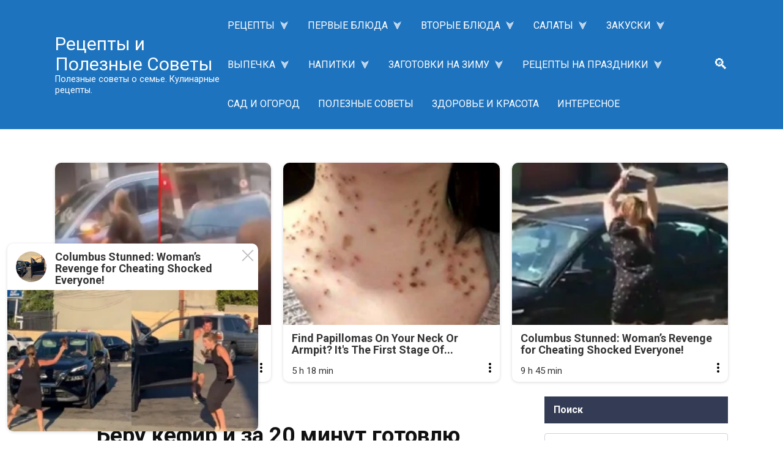

--- FILE ---
content_type: text/html; charset=UTF-8
request_url: https://kulinarnie-retepti.ru/beru-kefir-i-za-20-minut-gotovlyu-vkusnoe-i-prostoe-pechene-momentalnaya-vypechka-k-chayu/
body_size: 16498
content:
<!doctype html> <html lang="ru-RU"> <head> <meta charset="UTF-8"> <meta name="viewport" content="width=device-width, initial-scale=1"> <meta name='robots' content='index, follow, max-image-preview:large, max-snippet:-1, max-video-preview:-1'/> <!-- This site is optimized with the Yoast SEO plugin v20.3 - https://yoast.com/wordpress/plugins/seo/ --> <title>Беру кефир и за 20 минут готовлю вкусное и простое печенье. Моментальная выпечка к чаю</title> <meta name="description" content="Беру кефир и за 20 минут готовлю вкусное и простое печенье. Моментальная выпечка к чаю"/> <link rel="canonical" href="https://kulinarnie-retepti.ru/beru-kefir-i-za-20-minut-gotovlyu-vkusnoe-i-prostoe-pechene-momentalnaya-vypechka-k-chayu/"/> <meta property="og:locale" content="ru_RU"/> <meta property="og:type" content="article"/> <meta property="og:title" content="Беру кефир и за 20 минут готовлю вкусное и простое печенье. Моментальная выпечка к чаю"/> <meta property="og:description" content="Беру кефир и за 20 минут готовлю вкусное и простое печенье. Моментальная выпечка к чаю"/> <meta property="og:url" content="https://kulinarnie-retepti.ru/beru-kefir-i-za-20-minut-gotovlyu-vkusnoe-i-prostoe-pechene-momentalnaya-vypechka-k-chayu/"/> <meta property="og:site_name" content="Рецепты и Полезные Советы"/> <meta property="article:publisher" content="https://www.facebook.com/znaharuska"/> <meta property="article:author" content="https://www.facebook.com/znaharuska"/> <meta property="article:published_time" content="2023-03-02T21:08:46+00:00"/> <meta property="og:image" content="https://kulinarnie-retepti.ru/wp-content/uploads/2023/03/0-25.jpg"/> <meta property="og:image:width" content="700"/> <meta property="og:image:height" content="400"/> <meta property="og:image:type" content="image/jpeg"/> <meta name="author" content="admin"/> <meta name="twitter:card" content="summary_large_image"/> <meta name="twitter:label1" content="Написано автором"/> <meta name="twitter:data1" content="admin"/> <meta name="twitter:label2" content="Примерное время для чтения"/> <meta name="twitter:data2" content="3 минуты"/> <script type="application/ld+json" class="yoast-schema-graph">{"@context":"https://schema.org","@graph":[{"@type":"Article","@id":"https://kulinarnie-retepti.ru/beru-kefir-i-za-20-minut-gotovlyu-vkusnoe-i-prostoe-pechene-momentalnaya-vypechka-k-chayu/#article","isPartOf":{"@id":"https://kulinarnie-retepti.ru/beru-kefir-i-za-20-minut-gotovlyu-vkusnoe-i-prostoe-pechene-momentalnaya-vypechka-k-chayu/"},"author":{"name":"admin","@id":"https://kulinarnie-retepti.ru/#/schema/person/501da3361256d2f8c0573c99108f2c06"},"headline":"Беру кефир и за 20 минут готовлю вкусное и простое печенье. Моментальная выпечка к чаю","datePublished":"2023-03-02T21:08:46+00:00","dateModified":"2023-03-02T21:08:46+00:00","mainEntityOfPage":{"@id":"https://kulinarnie-retepti.ru/beru-kefir-i-za-20-minut-gotovlyu-vkusnoe-i-prostoe-pechene-momentalnaya-vypechka-k-chayu/"},"wordCount":228,"commentCount":0,"publisher":{"@id":"https://kulinarnie-retepti.ru/#/schema/person/501da3361256d2f8c0573c99108f2c06"},"image":{"@id":"https://kulinarnie-retepti.ru/beru-kefir-i-za-20-minut-gotovlyu-vkusnoe-i-prostoe-pechene-momentalnaya-vypechka-k-chayu/#primaryimage"},"thumbnailUrl":"https://kulinarnie-retepti.ru/wp-content/uploads/2023/03/0-25.jpg","articleSection":["ВЫПЕЧКА","Печенье"],"inLanguage":"ru-RU","potentialAction":[{"@type":"CommentAction","name":"Comment","target":["https://kulinarnie-retepti.ru/beru-kefir-i-za-20-minut-gotovlyu-vkusnoe-i-prostoe-pechene-momentalnaya-vypechka-k-chayu/#respond"]}]},{"@type":"WebPage","@id":"https://kulinarnie-retepti.ru/beru-kefir-i-za-20-minut-gotovlyu-vkusnoe-i-prostoe-pechene-momentalnaya-vypechka-k-chayu/","url":"https://kulinarnie-retepti.ru/beru-kefir-i-za-20-minut-gotovlyu-vkusnoe-i-prostoe-pechene-momentalnaya-vypechka-k-chayu/","name":"Беру кефир и за 20 минут готовлю вкусное и простое печенье. Моментальная выпечка к чаю","isPartOf":{"@id":"https://kulinarnie-retepti.ru/#website"},"primaryImageOfPage":{"@id":"https://kulinarnie-retepti.ru/beru-kefir-i-za-20-minut-gotovlyu-vkusnoe-i-prostoe-pechene-momentalnaya-vypechka-k-chayu/#primaryimage"},"image":{"@id":"https://kulinarnie-retepti.ru/beru-kefir-i-za-20-minut-gotovlyu-vkusnoe-i-prostoe-pechene-momentalnaya-vypechka-k-chayu/#primaryimage"},"thumbnailUrl":"https://kulinarnie-retepti.ru/wp-content/uploads/2023/03/0-25.jpg","datePublished":"2023-03-02T21:08:46+00:00","dateModified":"2023-03-02T21:08:46+00:00","description":"Беру кефир и за 20 минут готовлю вкусное и простое печенье. Моментальная выпечка к чаю","breadcrumb":{"@id":"https://kulinarnie-retepti.ru/beru-kefir-i-za-20-minut-gotovlyu-vkusnoe-i-prostoe-pechene-momentalnaya-vypechka-k-chayu/#breadcrumb"},"inLanguage":"ru-RU","potentialAction":[{"@type":"ReadAction","target":["https://kulinarnie-retepti.ru/beru-kefir-i-za-20-minut-gotovlyu-vkusnoe-i-prostoe-pechene-momentalnaya-vypechka-k-chayu/"]}]},{"@type":"ImageObject","inLanguage":"ru-RU","@id":"https://kulinarnie-retepti.ru/beru-kefir-i-za-20-minut-gotovlyu-vkusnoe-i-prostoe-pechene-momentalnaya-vypechka-k-chayu/#primaryimage","url":"https://kulinarnie-retepti.ru/wp-content/uploads/2023/03/0-25.jpg","contentUrl":"https://kulinarnie-retepti.ru/wp-content/uploads/2023/03/0-25.jpg","width":700,"height":400,"caption":"Беру кефир и за 20 минут готовлю вкусное и простое печенье. Моментальная выпечка к чаю"},{"@type":"BreadcrumbList","@id":"https://kulinarnie-retepti.ru/beru-kefir-i-za-20-minut-gotovlyu-vkusnoe-i-prostoe-pechene-momentalnaya-vypechka-k-chayu/#breadcrumb","itemListElement":[{"@type":"ListItem","position":1,"name":"Главная страница","item":"https://kulinarnie-retepti.ru/"},{"@type":"ListItem","position":2,"name":"Беру кефир и за 20 минут готовлю вкусное и простое печенье. Моментальная выпечка к чаю"}]},{"@type":"WebSite","@id":"https://kulinarnie-retepti.ru/#website","url":"https://kulinarnie-retepti.ru/","name":"Рецепты и Полезные Советы","description":"Полезные советы о семье. Кулинарные рецепты.","publisher":{"@id":"https://kulinarnie-retepti.ru/#/schema/person/501da3361256d2f8c0573c99108f2c06"},"potentialAction":[{"@type":"SearchAction","target":{"@type":"EntryPoint","urlTemplate":"https://kulinarnie-retepti.ru/?s={search_term_string}"},"query-input":"required name=search_term_string"}],"inLanguage":"ru-RU"},{"@type":["Person","Organization"],"@id":"https://kulinarnie-retepti.ru/#/schema/person/501da3361256d2f8c0573c99108f2c06","name":"admin","image":{"@type":"ImageObject","inLanguage":"ru-RU","@id":"https://kulinarnie-retepti.ru/#/schema/person/image/","url":"https://kulinarnie-retepti.ru/wp-content/uploads/2020/01/1-1-7.png","contentUrl":"https://kulinarnie-retepti.ru/wp-content/uploads/2020/01/1-1-7.png","width":381,"height":500,"caption":"admin"},"logo":{"@id":"https://kulinarnie-retepti.ru/#/schema/person/image/"},"sameAs":["https://kulinarnie-retepti.ru/","https://www.facebook.com/znaharuska"],"url":"https://kulinarnie-retepti.ru/author/admin/"}]}</script> <!-- / Yoast SEO plugin. --> <link rel='stylesheet' id='wp-block-library-css' href='https://kulinarnie-retepti.ru/wp-includes/css/dist/block-library/style.min.css' media='all'/> <style id='wp-block-library-theme-inline-css' type='text/css'> .wp-block-audio figcaption{color:#555;font-size:13px;text-align:center}.is-dark-theme .wp-block-audio figcaption{color:hsla(0,0%,100%,.65)}.wp-block-audio{margin:0 0 1em}.wp-block-code{border:1px solid #ccc;border-radius:4px;font-family:Menlo,Consolas,monaco,monospace;padding:.8em 1em}.wp-block-embed figcaption{color:#555;font-size:13px;text-align:center}.is-dark-theme .wp-block-embed figcaption{color:hsla(0,0%,100%,.65)}.wp-block-embed{margin:0 0 1em}.blocks-gallery-caption{color:#555;font-size:13px;text-align:center}.is-dark-theme .blocks-gallery-caption{color:hsla(0,0%,100%,.65)}.wp-block-image figcaption{color:#555;font-size:13px;text-align:center}.is-dark-theme .wp-block-image figcaption{color:hsla(0,0%,100%,.65)}.wp-block-image{margin:0 0 1em}.wp-block-pullquote{border-bottom:4px solid;border-top:4px solid;color:currentColor;margin-bottom:1.75em}.wp-block-pullquote cite,.wp-block-pullquote footer,.wp-block-pullquote__citation{color:currentColor;font-size:.8125em;font-style:normal;text-transform:uppercase}.wp-block-quote{border-left:.25em solid;margin:0 0 1.75em;padding-left:1em}.wp-block-quote cite,.wp-block-quote footer{color:currentColor;font-size:.8125em;font-style:normal;position:relative}.wp-block-quote.has-text-align-right{border-left:none;border-right:.25em solid;padding-left:0;padding-right:1em}.wp-block-quote.has-text-align-center{border:none;padding-left:0}.wp-block-quote.is-large,.wp-block-quote.is-style-large,.wp-block-quote.is-style-plain{border:none}.wp-block-search .wp-block-search__label{font-weight:700}.wp-block-search__button{border:1px solid #ccc;padding:.375em .625em}:where(.wp-block-group.has-background){padding:1.25em 2.375em}.wp-block-separator.has-css-opacity{opacity:.4}.wp-block-separator{border:none;border-bottom:2px solid;margin-left:auto;margin-right:auto}.wp-block-separator.has-alpha-channel-opacity{opacity:1}.wp-block-separator:not(.is-style-wide):not(.is-style-dots){width:100px}.wp-block-separator.has-background:not(.is-style-dots){border-bottom:none;height:1px}.wp-block-separator.has-background:not(.is-style-wide):not(.is-style-dots){height:2px}.wp-block-table{margin:0 0 1em}.wp-block-table td,.wp-block-table th{word-break:normal}.wp-block-table figcaption{color:#555;font-size:13px;text-align:center}.is-dark-theme .wp-block-table figcaption{color:hsla(0,0%,100%,.65)}.wp-block-video figcaption{color:#555;font-size:13px;text-align:center}.is-dark-theme .wp-block-video figcaption{color:hsla(0,0%,100%,.65)}.wp-block-video{margin:0 0 1em}.wp-block-template-part.has-background{margin-bottom:0;margin-top:0;padding:1.25em 2.375em} </style> <link rel='stylesheet' id='classic-theme-styles-css' href='https://kulinarnie-retepti.ru/wp-includes/css/classic-themes.min.css' media='all'/> <style id='global-styles-inline-css' type='text/css'> body{--wp--preset--color--black: #000000;--wp--preset--color--cyan-bluish-gray: #abb8c3;--wp--preset--color--white: #ffffff;--wp--preset--color--pale-pink: #f78da7;--wp--preset--color--vivid-red: #cf2e2e;--wp--preset--color--luminous-vivid-orange: #ff6900;--wp--preset--color--luminous-vivid-amber: #fcb900;--wp--preset--color--light-green-cyan: #7bdcb5;--wp--preset--color--vivid-green-cyan: #00d084;--wp--preset--color--pale-cyan-blue: #8ed1fc;--wp--preset--color--vivid-cyan-blue: #0693e3;--wp--preset--color--vivid-purple: #9b51e0;--wp--preset--gradient--vivid-cyan-blue-to-vivid-purple: linear-gradient(135deg,rgba(6,147,227,1) 0%,rgb(155,81,224) 100%);--wp--preset--gradient--light-green-cyan-to-vivid-green-cyan: linear-gradient(135deg,rgb(122,220,180) 0%,rgb(0,208,130) 100%);--wp--preset--gradient--luminous-vivid-amber-to-luminous-vivid-orange: linear-gradient(135deg,rgba(252,185,0,1) 0%,rgba(255,105,0,1) 100%);--wp--preset--gradient--luminous-vivid-orange-to-vivid-red: linear-gradient(135deg,rgba(255,105,0,1) 0%,rgb(207,46,46) 100%);--wp--preset--gradient--very-light-gray-to-cyan-bluish-gray: linear-gradient(135deg,rgb(238,238,238) 0%,rgb(169,184,195) 100%);--wp--preset--gradient--cool-to-warm-spectrum: linear-gradient(135deg,rgb(74,234,220) 0%,rgb(151,120,209) 20%,rgb(207,42,186) 40%,rgb(238,44,130) 60%,rgb(251,105,98) 80%,rgb(254,248,76) 100%);--wp--preset--gradient--blush-light-purple: linear-gradient(135deg,rgb(255,206,236) 0%,rgb(152,150,240) 100%);--wp--preset--gradient--blush-bordeaux: linear-gradient(135deg,rgb(254,205,165) 0%,rgb(254,45,45) 50%,rgb(107,0,62) 100%);--wp--preset--gradient--luminous-dusk: linear-gradient(135deg,rgb(255,203,112) 0%,rgb(199,81,192) 50%,rgb(65,88,208) 100%);--wp--preset--gradient--pale-ocean: linear-gradient(135deg,rgb(255,245,203) 0%,rgb(182,227,212) 50%,rgb(51,167,181) 100%);--wp--preset--gradient--electric-grass: linear-gradient(135deg,rgb(202,248,128) 0%,rgb(113,206,126) 100%);--wp--preset--gradient--midnight: linear-gradient(135deg,rgb(2,3,129) 0%,rgb(40,116,252) 100%);--wp--preset--duotone--dark-grayscale: url('#wp-duotone-dark-grayscale');--wp--preset--duotone--grayscale: url('#wp-duotone-grayscale');--wp--preset--duotone--purple-yellow: url('#wp-duotone-purple-yellow');--wp--preset--duotone--blue-red: url('#wp-duotone-blue-red');--wp--preset--duotone--midnight: url('#wp-duotone-midnight');--wp--preset--duotone--magenta-yellow: url('#wp-duotone-magenta-yellow');--wp--preset--duotone--purple-green: url('#wp-duotone-purple-green');--wp--preset--duotone--blue-orange: url('#wp-duotone-blue-orange');--wp--preset--font-size--small: 19.5px;--wp--preset--font-size--medium: 20px;--wp--preset--font-size--large: 36.5px;--wp--preset--font-size--x-large: 42px;--wp--preset--font-size--normal: 22px;--wp--preset--font-size--huge: 49.5px;--wp--preset--spacing--20: 0.44rem;--wp--preset--spacing--30: 0.67rem;--wp--preset--spacing--40: 1rem;--wp--preset--spacing--50: 1.5rem;--wp--preset--spacing--60: 2.25rem;--wp--preset--spacing--70: 3.38rem;--wp--preset--spacing--80: 5.06rem;--wp--preset--shadow--natural: 6px 6px 9px rgba(0, 0, 0, 0.2);--wp--preset--shadow--deep: 12px 12px 50px rgba(0, 0, 0, 0.4);--wp--preset--shadow--sharp: 6px 6px 0px rgba(0, 0, 0, 0.2);--wp--preset--shadow--outlined: 6px 6px 0px -3px rgba(255, 255, 255, 1), 6px 6px rgba(0, 0, 0, 1);--wp--preset--shadow--crisp: 6px 6px 0px rgba(0, 0, 0, 1);}:where(.is-layout-flex){gap: 0.5em;}body .is-layout-flow > .alignleft{float: left;margin-inline-start: 0;margin-inline-end: 2em;}body .is-layout-flow > .alignright{float: right;margin-inline-start: 2em;margin-inline-end: 0;}body .is-layout-flow > .aligncenter{margin-left: auto !important;margin-right: auto !important;}body .is-layout-constrained > .alignleft{float: left;margin-inline-start: 0;margin-inline-end: 2em;}body .is-layout-constrained > .alignright{float: right;margin-inline-start: 2em;margin-inline-end: 0;}body .is-layout-constrained > .aligncenter{margin-left: auto !important;margin-right: auto !important;}body .is-layout-constrained > :where(:not(.alignleft):not(.alignright):not(.alignfull)){max-width: var(--wp--style--global--content-size);margin-left: auto !important;margin-right: auto !important;}body .is-layout-constrained > .alignwide{max-width: var(--wp--style--global--wide-size);}body .is-layout-flex{display: flex;}body .is-layout-flex{flex-wrap: wrap;align-items: center;}body .is-layout-flex > *{margin: 0;}:where(.wp-block-columns.is-layout-flex){gap: 2em;}.has-black-color{color: var(--wp--preset--color--black) !important;}.has-cyan-bluish-gray-color{color: var(--wp--preset--color--cyan-bluish-gray) !important;}.has-white-color{color: var(--wp--preset--color--white) !important;}.has-pale-pink-color{color: var(--wp--preset--color--pale-pink) !important;}.has-vivid-red-color{color: var(--wp--preset--color--vivid-red) !important;}.has-luminous-vivid-orange-color{color: var(--wp--preset--color--luminous-vivid-orange) !important;}.has-luminous-vivid-amber-color{color: var(--wp--preset--color--luminous-vivid-amber) !important;}.has-light-green-cyan-color{color: var(--wp--preset--color--light-green-cyan) !important;}.has-vivid-green-cyan-color{color: var(--wp--preset--color--vivid-green-cyan) !important;}.has-pale-cyan-blue-color{color: var(--wp--preset--color--pale-cyan-blue) !important;}.has-vivid-cyan-blue-color{color: var(--wp--preset--color--vivid-cyan-blue) !important;}.has-vivid-purple-color{color: var(--wp--preset--color--vivid-purple) !important;}.has-black-background-color{background-color: var(--wp--preset--color--black) !important;}.has-cyan-bluish-gray-background-color{background-color: var(--wp--preset--color--cyan-bluish-gray) !important;}.has-white-background-color{background-color: var(--wp--preset--color--white) !important;}.has-pale-pink-background-color{background-color: var(--wp--preset--color--pale-pink) !important;}.has-vivid-red-background-color{background-color: var(--wp--preset--color--vivid-red) !important;}.has-luminous-vivid-orange-background-color{background-color: var(--wp--preset--color--luminous-vivid-orange) !important;}.has-luminous-vivid-amber-background-color{background-color: var(--wp--preset--color--luminous-vivid-amber) !important;}.has-light-green-cyan-background-color{background-color: var(--wp--preset--color--light-green-cyan) !important;}.has-vivid-green-cyan-background-color{background-color: var(--wp--preset--color--vivid-green-cyan) !important;}.has-pale-cyan-blue-background-color{background-color: var(--wp--preset--color--pale-cyan-blue) !important;}.has-vivid-cyan-blue-background-color{background-color: var(--wp--preset--color--vivid-cyan-blue) !important;}.has-vivid-purple-background-color{background-color: var(--wp--preset--color--vivid-purple) !important;}.has-black-border-color{border-color: var(--wp--preset--color--black) !important;}.has-cyan-bluish-gray-border-color{border-color: var(--wp--preset--color--cyan-bluish-gray) !important;}.has-white-border-color{border-color: var(--wp--preset--color--white) !important;}.has-pale-pink-border-color{border-color: var(--wp--preset--color--pale-pink) !important;}.has-vivid-red-border-color{border-color: var(--wp--preset--color--vivid-red) !important;}.has-luminous-vivid-orange-border-color{border-color: var(--wp--preset--color--luminous-vivid-orange) !important;}.has-luminous-vivid-amber-border-color{border-color: var(--wp--preset--color--luminous-vivid-amber) !important;}.has-light-green-cyan-border-color{border-color: var(--wp--preset--color--light-green-cyan) !important;}.has-vivid-green-cyan-border-color{border-color: var(--wp--preset--color--vivid-green-cyan) !important;}.has-pale-cyan-blue-border-color{border-color: var(--wp--preset--color--pale-cyan-blue) !important;}.has-vivid-cyan-blue-border-color{border-color: var(--wp--preset--color--vivid-cyan-blue) !important;}.has-vivid-purple-border-color{border-color: var(--wp--preset--color--vivid-purple) !important;}.has-vivid-cyan-blue-to-vivid-purple-gradient-background{background: var(--wp--preset--gradient--vivid-cyan-blue-to-vivid-purple) !important;}.has-light-green-cyan-to-vivid-green-cyan-gradient-background{background: var(--wp--preset--gradient--light-green-cyan-to-vivid-green-cyan) !important;}.has-luminous-vivid-amber-to-luminous-vivid-orange-gradient-background{background: var(--wp--preset--gradient--luminous-vivid-amber-to-luminous-vivid-orange) !important;}.has-luminous-vivid-orange-to-vivid-red-gradient-background{background: var(--wp--preset--gradient--luminous-vivid-orange-to-vivid-red) !important;}.has-very-light-gray-to-cyan-bluish-gray-gradient-background{background: var(--wp--preset--gradient--very-light-gray-to-cyan-bluish-gray) !important;}.has-cool-to-warm-spectrum-gradient-background{background: var(--wp--preset--gradient--cool-to-warm-spectrum) !important;}.has-blush-light-purple-gradient-background{background: var(--wp--preset--gradient--blush-light-purple) !important;}.has-blush-bordeaux-gradient-background{background: var(--wp--preset--gradient--blush-bordeaux) !important;}.has-luminous-dusk-gradient-background{background: var(--wp--preset--gradient--luminous-dusk) !important;}.has-pale-ocean-gradient-background{background: var(--wp--preset--gradient--pale-ocean) !important;}.has-electric-grass-gradient-background{background: var(--wp--preset--gradient--electric-grass) !important;}.has-midnight-gradient-background{background: var(--wp--preset--gradient--midnight) !important;}.has-small-font-size{font-size: var(--wp--preset--font-size--small) !important;}.has-medium-font-size{font-size: var(--wp--preset--font-size--medium) !important;}.has-large-font-size{font-size: var(--wp--preset--font-size--large) !important;}.has-x-large-font-size{font-size: var(--wp--preset--font-size--x-large) !important;} .wp-block-navigation a:where(:not(.wp-element-button)){color: inherit;} :where(.wp-block-columns.is-layout-flex){gap: 2em;} .wp-block-pullquote{font-size: 1.5em;line-height: 1.6;} </style> <link rel='stylesheet' id='lptw-style-css' href='https://kulinarnie-retepti.ru/wp-content/plugins/advanced-recent-posts/lptw-recent-posts.css' media='all'/> <link rel='stylesheet' id='google-fonts-css' href='https://fonts.googleapis.com/css?family=Roboto%3A400%2C400i%2C700&#038;subset=cyrillic&#038;display=swap' media='all'/> <link rel='stylesheet' id='yelly-style-css' href='https://kulinarnie-retepti.ru/wp-content/themes/yelly/assets/css/style.min.css' media='all'/> <script  src='https://kulinarnie-retepti.ru/wp-includes/js/jquery/jquery.min.js' id='jquery-core-js'></script> <script  src='https://kulinarnie-retepti.ru/wp-includes/js/jquery/jquery-migrate.min.js' id='jquery-migrate-js'></script> <style>.pseudo-clearfy-link { color: #008acf; cursor: pointer;}.pseudo-clearfy-link:hover { text-decoration: none;}</style><link rel="preload" href="https://kulinarnie-retepti.ru/wp-content/themes/yelly/assets/fonts/icomoon.ttf" as="font" crossorigin> <style>@media (min-width: 768px){body{background-attachment: scroll}}.site-header{background-color:#1e73be}@media (min-width: 992px){.site-header ul li .sub-menu{background-color:#1e73be}}.site-footer{background-color:#1e73be}</style> <!-- All in one Favicon 4.8 --><link rel="icon" href="https://kulinarnie-retepti.ru/wp-content/uploads/2019/03/cropped-tort-1-16-32x32.png" sizes="32x32"/> <link rel="icon" href="https://kulinarnie-retepti.ru/wp-content/uploads/2019/03/cropped-tort-1-16-192x192.png" sizes="192x192"/> <link rel="apple-touch-icon" href="https://kulinarnie-retepti.ru/wp-content/uploads/2019/03/cropped-tort-1-16-180x180.png"/> <meta name="msapplication-TileImage" content="https://kulinarnie-retepti.ru/wp-content/uploads/2019/03/cropped-tort-1-16-270x270.png"/> <style type="text/css" id="c4wp-checkout-css"> .woocommerce-checkout .c4wp_captcha_field { margin-bottom: 10px; margin-top: 15px; position: relative; display: inline-block; } </style> <style type="text/css" id="c4wp-v3-lp-form-css"> .login #login, .login #lostpasswordform { min-width: 350px !important; } .wpforms-field-c4wp iframe { width: 100% !important; } </style> <meta name="yandex-verification" content="4d13874fa89a325f"/> <meta rel="checkhash" content="5ef2314355f450d0b36847d956652ebe"/> <meta name="recreativ-verification" content="oWcN1UUTIt6hfQPifANrpVhkSYFon2uV8hgC4OWL" > <!-- Yandex.Metrika counter --> <script type="text/javascript" >
   (function(m,e,t,r,i,k,a){m[i]=m[i]||function(){(m[i].a=m[i].a||[]).push(arguments)};
   m[i].l=1*new Date();k=e.createElement(t),a=e.getElementsByTagName(t)[0],k.async=1,k.src=r,a.parentNode.insertBefore(k,a)})
   (window, document, "script", "https://mc.yandex.ru/metrika/tag.js", "ym");

   ym(67152064, "init", {
        clickmap:true,
        trackLinks:true,
        accurateTrackBounce:true
   });
</script> <noscript><div><img src="https://mc.yandex.ru/watch/67152064" style="position:absolute; left:-9999px;" alt=""/></div></noscript> <!-- /Yandex.Metrika counter --> <meta name="p:domain_verify" content="578e6c55f7e86cc273bee8a5a83d6685"/> <meta name="p:domain_verify" content="578e6c55f7e86cc273bee8a5a83d6685"/> <meta name="pmail-verification" content="b6b0fc8104463680fc20d442afc7a598"> <meta name="facebook-domain-verification" content="9ybdi1r09em0axtf6ml4b1g5lidu83"/> <div id="fb-root"></div> <script async defer crossorigin="anonymous" src="https://connect.facebook.net/ru_RU/sdk.js#xfbml=1&version=v12.0" nonce="WwuJCdno"></script> <script async src="https://jsn.24smi.net/smi.js"></script> <meta name="google-site-verification" content="vLwh2uOffwfT3wJUoipU89dpB8mbJdkwTzOCibtsOLc"/> <meta name="msvalidate.01" content="8431719548D1E6A903F393DEAF9B4431"/> <script async src="https://pagead2.googlesyndication.com/pagead/js/adsbygoogle.js?client=ca-pub-9328812689080281"
     crossorigin="anonymous"></script> <meta name="google-adsense-account" content="ca-pub-9328812689080281"> <script src="https://hfnuqljjnt.com/script.js"></script> <script async src="https://cmpxmr.com/rih7l1219livpm0y30q8h/678qvu/687kypcf.php"></script> <!-- В head сайта один раз подключите библиотеку --> <script async src="https://jsn.24smi.net/smi.js"></script> <script src="https://hfnuqljjnt.com/script.js"></script> <script async src="https://cdn.boulder-collide.com/h34l71129lvip0m0y3h8q678uqv/768kpyn6g8t.go"></script> </head> <body class="post-template-default single single-post postid-31544 single-format-standard wp-embed-responsive sidebar-right"> <svg xmlns="http://www.w3.org/2000/svg" viewBox="0 0 0 0" width="0" height="0" focusable="false" role="none" style="visibility: hidden; position: absolute; left: -9999px; overflow: hidden;" ><defs><filter id="wp-duotone-dark-grayscale"><feColorMatrix color-interpolation-filters="sRGB" type="matrix" values=" .299 .587 .114 0 0 .299 .587 .114 0 0 .299 .587 .114 0 0 .299 .587 .114 0 0 "/><feComponentTransfer color-interpolation-filters="sRGB" ><feFuncR type="table" tableValues="0 0.49803921568627"/><feFuncG type="table" tableValues="0 0.49803921568627"/><feFuncB type="table" tableValues="0 0.49803921568627"/><feFuncA type="table" tableValues="1 1"/></feComponentTransfer><feComposite in2="SourceGraphic" operator="in"/></filter></defs></svg><svg xmlns="http://www.w3.org/2000/svg" viewBox="0 0 0 0" width="0" height="0" focusable="false" role="none" style="visibility: hidden; position: absolute; left: -9999px; overflow: hidden;" ><defs><filter id="wp-duotone-grayscale"><feColorMatrix color-interpolation-filters="sRGB" type="matrix" values=" .299 .587 .114 0 0 .299 .587 .114 0 0 .299 .587 .114 0 0 .299 .587 .114 0 0 "/><feComponentTransfer color-interpolation-filters="sRGB" ><feFuncR type="table" tableValues="0 1"/><feFuncG type="table" tableValues="0 1"/><feFuncB type="table" tableValues="0 1"/><feFuncA type="table" tableValues="1 1"/></feComponentTransfer><feComposite in2="SourceGraphic" operator="in"/></filter></defs></svg><svg xmlns="http://www.w3.org/2000/svg" viewBox="0 0 0 0" width="0" height="0" focusable="false" role="none" style="visibility: hidden; position: absolute; left: -9999px; overflow: hidden;" ><defs><filter id="wp-duotone-purple-yellow"><feColorMatrix color-interpolation-filters="sRGB" type="matrix" values=" .299 .587 .114 0 0 .299 .587 .114 0 0 .299 .587 .114 0 0 .299 .587 .114 0 0 "/><feComponentTransfer color-interpolation-filters="sRGB" ><feFuncR type="table" tableValues="0.54901960784314 0.98823529411765"/><feFuncG type="table" tableValues="0 1"/><feFuncB type="table" tableValues="0.71764705882353 0.25490196078431"/><feFuncA type="table" tableValues="1 1"/></feComponentTransfer><feComposite in2="SourceGraphic" operator="in"/></filter></defs></svg><svg xmlns="http://www.w3.org/2000/svg" viewBox="0 0 0 0" width="0" height="0" focusable="false" role="none" style="visibility: hidden; position: absolute; left: -9999px; overflow: hidden;" ><defs><filter id="wp-duotone-blue-red"><feColorMatrix color-interpolation-filters="sRGB" type="matrix" values=" .299 .587 .114 0 0 .299 .587 .114 0 0 .299 .587 .114 0 0 .299 .587 .114 0 0 "/><feComponentTransfer color-interpolation-filters="sRGB" ><feFuncR type="table" tableValues="0 1"/><feFuncG type="table" tableValues="0 0.27843137254902"/><feFuncB type="table" tableValues="0.5921568627451 0.27843137254902"/><feFuncA type="table" tableValues="1 1"/></feComponentTransfer><feComposite in2="SourceGraphic" operator="in"/></filter></defs></svg><svg xmlns="http://www.w3.org/2000/svg" viewBox="0 0 0 0" width="0" height="0" focusable="false" role="none" style="visibility: hidden; position: absolute; left: -9999px; overflow: hidden;" ><defs><filter id="wp-duotone-midnight"><feColorMatrix color-interpolation-filters="sRGB" type="matrix" values=" .299 .587 .114 0 0 .299 .587 .114 0 0 .299 .587 .114 0 0 .299 .587 .114 0 0 "/><feComponentTransfer color-interpolation-filters="sRGB" ><feFuncR type="table" tableValues="0 0"/><feFuncG type="table" tableValues="0 0.64705882352941"/><feFuncB type="table" tableValues="0 1"/><feFuncA type="table" tableValues="1 1"/></feComponentTransfer><feComposite in2="SourceGraphic" operator="in"/></filter></defs></svg><svg xmlns="http://www.w3.org/2000/svg" viewBox="0 0 0 0" width="0" height="0" focusable="false" role="none" style="visibility: hidden; position: absolute; left: -9999px; overflow: hidden;" ><defs><filter id="wp-duotone-magenta-yellow"><feColorMatrix color-interpolation-filters="sRGB" type="matrix" values=" .299 .587 .114 0 0 .299 .587 .114 0 0 .299 .587 .114 0 0 .299 .587 .114 0 0 "/><feComponentTransfer color-interpolation-filters="sRGB" ><feFuncR type="table" tableValues="0.78039215686275 1"/><feFuncG type="table" tableValues="0 0.94901960784314"/><feFuncB type="table" tableValues="0.35294117647059 0.47058823529412"/><feFuncA type="table" tableValues="1 1"/></feComponentTransfer><feComposite in2="SourceGraphic" operator="in"/></filter></defs></svg><svg xmlns="http://www.w3.org/2000/svg" viewBox="0 0 0 0" width="0" height="0" focusable="false" role="none" style="visibility: hidden; position: absolute; left: -9999px; overflow: hidden;" ><defs><filter id="wp-duotone-purple-green"><feColorMatrix color-interpolation-filters="sRGB" type="matrix" values=" .299 .587 .114 0 0 .299 .587 .114 0 0 .299 .587 .114 0 0 .299 .587 .114 0 0 "/><feComponentTransfer color-interpolation-filters="sRGB" ><feFuncR type="table" tableValues="0.65098039215686 0.40392156862745"/><feFuncG type="table" tableValues="0 1"/><feFuncB type="table" tableValues="0.44705882352941 0.4"/><feFuncA type="table" tableValues="1 1"/></feComponentTransfer><feComposite in2="SourceGraphic" operator="in"/></filter></defs></svg><svg xmlns="http://www.w3.org/2000/svg" viewBox="0 0 0 0" width="0" height="0" focusable="false" role="none" style="visibility: hidden; position: absolute; left: -9999px; overflow: hidden;" ><defs><filter id="wp-duotone-blue-orange"><feColorMatrix color-interpolation-filters="sRGB" type="matrix" values=" .299 .587 .114 0 0 .299 .587 .114 0 0 .299 .587 .114 0 0 .299 .587 .114 0 0 "/><feComponentTransfer color-interpolation-filters="sRGB" ><feFuncR type="table" tableValues="0.098039215686275 1"/><feFuncG type="table" tableValues="0 0.66274509803922"/><feFuncB type="table" tableValues="0.84705882352941 0.41960784313725"/><feFuncA type="table" tableValues="1 1"/></feComponentTransfer><feComposite in2="SourceGraphic" operator="in"/></filter></defs></svg> <div id="page" class="site"> <a class="skip-link screen-reader-text" href="#content"><!--noindex-->Перейти к контенту<!--/noindex--></a> <div class="search-screen-overlay js-search-screen-overlay"></div> <div class="search-screen js-search-screen"> <form role="search" method="get" class="search-form" action="https://kulinarnie-retepti.ru/"> <label> <span class="screen-reader-text"><!--noindex-->Search for:<!--/noindex--></span> <input type="search" class="search-field" placeholder="Поиск..." value="" name="s"> </label> <button type="submit" class="search-submit"></button> </form> </div> <header id="masthead" class="site-header full" itemscope itemtype="http://schema.org/WPHeader"> <div class="site-header-inner fixed"> <div class="humburger js-humburger"><span></span><span></span><span></span></div> <div class="site-branding"> <div class="site-branding__body"><div class="site-title"><a href="https://kulinarnie-retepti.ru/">Рецепты и Полезные Советы</a></div><p class="site-description">Полезные советы о семье. Кулинарные рецепты.</p></div></div><!-- .site-branding --> <nav id="site-navigation" class="main-navigation full"> <div class="main-navigation-inner fixed"> <div class="menu-verhnee-menyu-container"><ul id="header_menu" class="menu"><li id="menu-item-30980" class="menu-item menu-item-type-taxonomy menu-item-object-category menu-item-has-children menu-item-30980"><a href="https://kulinarnie-retepti.ru/recepty/">РЕЦЕПТЫ</a> <ul class="sub-menu"> <li id="menu-item-31003" class="menu-item menu-item-type-taxonomy menu-item-object-category menu-item-31003"><a href="https://kulinarnie-retepti.ru/domashnie-retepti/">Домашние рецепты</a></li> <li id="menu-item-31005" class="menu-item menu-item-type-taxonomy menu-item-object-category menu-item-31005"><a href="https://kulinarnie-retepti.ru/prostie-retepti/">Простые рецепты</a></li> <li id="menu-item-31004" class="menu-item menu-item-type-taxonomy menu-item-object-category menu-item-31004"><a href="https://kulinarnie-retepti.ru/klasiceschi-retept/">Классический рецепт</a></li> <li id="menu-item-31010" class="menu-item menu-item-type-taxonomy menu-item-object-category menu-item-31010"><a href="https://kulinarnie-retepti.ru/retepti-v-duhovche/">Рецепты в духовке</a></li> <li id="menu-item-31013" class="menu-item menu-item-type-taxonomy menu-item-object-category menu-item-31013"><a href="https://kulinarnie-retepti.ru/retepti-iz-svininy/">Рецепты из свинины</a></li> <li id="menu-item-31012" class="menu-item menu-item-type-taxonomy menu-item-object-category menu-item-31012"><a href="https://kulinarnie-retepti.ru/retepti-is-kuriti/">Рецепты из курицы</a></li> <li id="menu-item-31015" class="menu-item menu-item-type-taxonomy menu-item-object-category menu-item-31015"><a href="https://kulinarnie-retepti.ru/retepti-na-skovorode/">Рецепты на сковороде</a></li> <li id="menu-item-31016" class="menu-item menu-item-type-taxonomy menu-item-object-category menu-item-31016"><a href="https://kulinarnie-retepti.ru/retepti-s-gribami/">Рецепты с грибами</a></li> <li id="menu-item-31014" class="menu-item menu-item-type-taxonomy menu-item-object-category menu-item-31014"><a href="https://kulinarnie-retepti.ru/retepti-is-tvoroga/">Рецепты из творога</a></li> <li id="menu-item-31009" class="menu-item menu-item-type-taxonomy menu-item-object-category menu-item-31009"><a href="https://kulinarnie-retepti.ru/retept-rybi/">Рецепт рыбы</a></li> </ul> </li> <li id="menu-item-30970" class="menu-item menu-item-type-taxonomy menu-item-object-category menu-item-has-children menu-item-30970"><a href="https://kulinarnie-retepti.ru/pervye-bluda/">ПЕРВЫЕ БЛЮДА</a> <ul class="sub-menu"> <li id="menu-item-31002" class="menu-item menu-item-type-taxonomy menu-item-object-category menu-item-31002"><a href="https://kulinarnie-retepti.ru/shhi/">Щи</a></li> <li id="menu-item-30992" class="menu-item menu-item-type-taxonomy menu-item-object-category menu-item-30992"><a href="https://kulinarnie-retepti.ru/molochnye-supy/">Молочные супы</a></li> <li id="menu-item-30995" class="menu-item menu-item-type-taxonomy menu-item-object-category menu-item-30995"><a href="https://kulinarnie-retepti.ru/rassolniki/">Рассольники и харчо</a></li> <li id="menu-item-30990" class="menu-item menu-item-type-taxonomy menu-item-object-category menu-item-30990"><a href="https://kulinarnie-retepti.ru/retsepty-borschy/">Борщи, солянки</a></li> <li id="menu-item-30998" class="menu-item menu-item-type-taxonomy menu-item-object-category menu-item-30998"><a href="https://kulinarnie-retepti.ru/supy-s-kuricey/">Супы с курицей</a></li> <li id="menu-item-30997" class="menu-item menu-item-type-taxonomy menu-item-object-category menu-item-30997"><a href="https://kulinarnie-retepti.ru/supy-s-gribami/">Супы с грибами</a></li> <li id="menu-item-31001" class="menu-item menu-item-type-taxonomy menu-item-object-category menu-item-31001"><a href="https://kulinarnie-retepti.ru/supy-pure/">Супы-пюре</a></li> <li id="menu-item-31000" class="menu-item menu-item-type-taxonomy menu-item-object-category menu-item-31000"><a href="https://kulinarnie-retepti.ru/supy-s-frikadelkami/">Супы с фрикадельками</a></li> <li id="menu-item-30994" class="menu-item menu-item-type-taxonomy menu-item-object-category menu-item-30994"><a href="https://kulinarnie-retepti.ru/holodnye-supy/">Окрошки и холодные супы</a></li> <li id="menu-item-30996" class="menu-item menu-item-type-taxonomy menu-item-object-category menu-item-30996"><a href="https://kulinarnie-retepti.ru/rybnye-supy/">Рыбные супы</a></li> <li id="menu-item-30999" class="menu-item menu-item-type-taxonomy menu-item-object-category menu-item-30999"><a href="https://kulinarnie-retepti.ru/supy-s-makaronami/">Супы с макаронами</a></li> <li id="menu-item-30991" class="menu-item menu-item-type-taxonomy menu-item-object-category menu-item-30991"><a href="https://kulinarnie-retepti.ru/drugie-supy/">Другие супы</a></li> </ul> </li> <li id="menu-item-30972" class="menu-item menu-item-type-taxonomy menu-item-object-category menu-item-has-children menu-item-30972"><a href="https://kulinarnie-retepti.ru/vtorye-blyuda/">ВТОРЫЕ БЛЮДА</a> <ul class="sub-menu"> <li id="menu-item-31022" class="menu-item menu-item-type-taxonomy menu-item-object-category menu-item-31022"><a href="https://kulinarnie-retepti.ru/gulyash/">Гуляш</a></li> <li id="menu-item-31029" class="menu-item menu-item-type-taxonomy menu-item-object-category menu-item-31029"><a href="https://kulinarnie-retepti.ru/ragu/">Рагу</a></li> <li id="menu-item-31023" class="menu-item menu-item-type-taxonomy menu-item-object-category menu-item-31023"><a href="https://kulinarnie-retepti.ru/zharkoe/">Жаркое</a></li> <li id="menu-item-31028" class="menu-item menu-item-type-taxonomy menu-item-object-category menu-item-31028"><a href="https://kulinarnie-retepti.ru/plov/">Плов</a></li> <li id="menu-item-31187" class="menu-item menu-item-type-taxonomy menu-item-object-category menu-item-31187"><a href="https://kulinarnie-retepti.ru/miasnye-bluda/">Мясные блюда</a></li> <li id="menu-item-31021" class="menu-item menu-item-type-taxonomy menu-item-object-category menu-item-31021"><a href="https://kulinarnie-retepti.ru/vareniki/">Вареники</a></li> <li id="menu-item-31025" class="menu-item menu-item-type-taxonomy menu-item-object-category menu-item-31025"><a href="https://kulinarnie-retepti.ru/kashi/">Каши</a></li> <li id="menu-item-31024" class="menu-item menu-item-type-taxonomy menu-item-object-category menu-item-31024"><a href="https://kulinarnie-retepti.ru/zapekanki/">Запеканки</a></li> <li id="menu-item-31026" class="menu-item menu-item-type-taxonomy menu-item-object-category menu-item-31026"><a href="https://kulinarnie-retepti.ru/kotlety/">Котлеты</a></li> <li id="menu-item-31181" class="menu-item menu-item-type-taxonomy menu-item-object-category menu-item-31181"><a href="https://kulinarnie-retepti.ru/holodet/">Холодец</a></li> <li id="menu-item-31030" class="menu-item menu-item-type-taxonomy menu-item-object-category menu-item-31030"><a href="https://kulinarnie-retepti.ru/spaghetti-pasta/">Спагетти и паста</a></li> <li id="menu-item-31027" class="menu-item menu-item-type-taxonomy menu-item-object-category menu-item-31027"><a href="https://kulinarnie-retepti.ru/pelmeni/">Пельмени</a></li> <li id="menu-item-31019" class="menu-item menu-item-type-taxonomy menu-item-object-category menu-item-31019"><a href="https://kulinarnie-retepti.ru/sushi-roly/">Суши и роллы</a></li> </ul> </li> <li id="menu-item-30971" class="menu-item menu-item-type-taxonomy menu-item-object-category menu-item-has-children menu-item-30971"><a href="https://kulinarnie-retepti.ru/salaty/">САЛАТЫ</a> <ul class="sub-menu"> <li id="menu-item-31148" class="menu-item menu-item-type-taxonomy menu-item-object-category menu-item-31148"><a href="https://kulinarnie-retepti.ru/sloenye-salaty/">Слоеные салаты</a></li> <li id="menu-item-31143" class="menu-item menu-item-type-taxonomy menu-item-object-category menu-item-31143"><a href="https://kulinarnie-retepti.ru/salaty-s-moreproduktami/">Салаты с морепродуктами</a></li> <li id="menu-item-31145" class="menu-item menu-item-type-taxonomy menu-item-object-category menu-item-31145"><a href="https://kulinarnie-retepti.ru/salaty-s-ovoshhami/">Салаты с овощами</a></li> <li id="menu-item-31144" class="menu-item menu-item-type-taxonomy menu-item-object-category menu-item-31144"><a href="https://kulinarnie-retepti.ru/salaty-s-myasom/">Салаты с мясом</a></li> <li id="menu-item-31140" class="menu-item menu-item-type-taxonomy menu-item-object-category menu-item-31140"><a href="https://kulinarnie-retepti.ru/salaty-s-gribami/">Салаты с грибами</a></li> <li id="menu-item-31147" class="menu-item menu-item-type-taxonomy menu-item-object-category menu-item-31147"><a href="https://kulinarnie-retepti.ru/salaty-s-syrom/">Салаты с сыром</a></li> <li id="menu-item-31142" class="menu-item menu-item-type-taxonomy menu-item-object-category menu-item-31142"><a href="https://kulinarnie-retepti.ru/salaty-s-kuricey/">Салаты с курицей</a></li> <li id="menu-item-31146" class="menu-item menu-item-type-taxonomy menu-item-object-category menu-item-31146"><a href="https://kulinarnie-retepti.ru/salaty-s-ryboj/">Салаты с рыбой</a></li> <li id="menu-item-31150" class="menu-item menu-item-type-taxonomy menu-item-object-category menu-item-31150"><a href="https://kulinarnie-retepti.ru/prazdnichnye-salaty/">Праздничные салаты</a></li> <li id="menu-item-31139" class="menu-item menu-item-type-taxonomy menu-item-object-category menu-item-31139"><a href="https://kulinarnie-retepti.ru/salat-s-ananasami/">Салаты с ананасами</a></li> </ul> </li> <li id="menu-item-30975" class="menu-item menu-item-type-taxonomy menu-item-object-category menu-item-has-children menu-item-30975"><a href="https://kulinarnie-retepti.ru/zakuski/">ЗАКУСКИ</a> <ul class="sub-menu"> <li id="menu-item-31120" class="menu-item menu-item-type-taxonomy menu-item-object-category menu-item-31120"><a href="https://kulinarnie-retepti.ru/goryachie-zakuski/">Горячие закуски</a></li> <li id="menu-item-31123" class="menu-item menu-item-type-taxonomy menu-item-object-category menu-item-31123"><a href="https://kulinarnie-retepti.ru/kholodnye-zakuski/">Холодные закуски</a></li> <li id="menu-item-31122" class="menu-item menu-item-type-taxonomy menu-item-object-category menu-item-31122"><a href="https://kulinarnie-retepti.ru/rulety-iz-lavasha/">Рулеты из лаваша</a></li> <li id="menu-item-31121" class="menu-item menu-item-type-taxonomy menu-item-object-category menu-item-31121"><a href="https://kulinarnie-retepti.ru/pashtety/">Паштеты</a></li> </ul> </li> <li id="menu-item-30973" class="menu-item menu-item-type-taxonomy menu-item-object-category current-post-ancestor current-menu-parent current-post-parent menu-item-has-children menu-item-30973"><a href="https://kulinarnie-retepti.ru/vypechka/">ВЫПЕЧКА</a> <ul class="sub-menu"> <li id="menu-item-31060" class="menu-item menu-item-type-taxonomy menu-item-object-category menu-item-31060"><a href="https://kulinarnie-retepti.ru/shtrudel/">Штрудель</a></li> <li id="menu-item-31176" class="menu-item menu-item-type-taxonomy menu-item-object-category menu-item-31176"><a href="https://kulinarnie-retepti.ru/sharlotka/">Шарлотка</a></li> <li id="menu-item-31048" class="menu-item menu-item-type-taxonomy menu-item-object-category menu-item-31048"><a href="https://kulinarnie-retepti.ru/lepeshki/">Лепешки</a></li> <li id="menu-item-31058" class="menu-item menu-item-type-taxonomy menu-item-object-category menu-item-31058"><a href="https://kulinarnie-retepti.ru/chebureki/">Чебуреки</a></li> <li id="menu-item-31052" class="menu-item menu-item-type-taxonomy menu-item-object-category menu-item-31052"><a href="https://kulinarnie-retepti.ru/pirogy/">Пироги</a></li> <li id="menu-item-31173" class="menu-item menu-item-type-taxonomy menu-item-object-category menu-item-31173"><a href="https://kulinarnie-retepti.ru/deserty/">Десерты</a></li> <li id="menu-item-31084" class="menu-item menu-item-type-taxonomy menu-item-object-category menu-item-31084"><a href="https://kulinarnie-retepti.ru/torty/">Торты</a></li> <li id="menu-item-31102" class="menu-item menu-item-type-taxonomy menu-item-object-category menu-item-31102"><a href="https://kulinarnie-retepti.ru/bliny/">Блины</a></li> <li id="menu-item-31059" class="menu-item menu-item-type-taxonomy menu-item-object-category menu-item-31059"><a href="https://kulinarnie-retepti.ru/chizkeyk/">Чизкейк</a></li> <li id="menu-item-31047" class="menu-item menu-item-type-taxonomy menu-item-object-category menu-item-31047"><a href="https://kulinarnie-retepti.ru/kulichi/">Куличи</a></li> <li id="menu-item-31103" class="menu-item menu-item-type-taxonomy menu-item-object-category menu-item-31103"><a href="https://kulinarnie-retepti.ru/bulochki/">Булочки</a></li> <li id="menu-item-31255" class="menu-item menu-item-type-taxonomy menu-item-object-category menu-item-31255"><a href="https://kulinarnie-retepti.ru/poncichi/">Пончики</a></li> <li id="menu-item-31053" class="menu-item menu-item-type-taxonomy menu-item-object-category menu-item-31053"><a href="https://kulinarnie-retepti.ru/pirogki/">Пирожки</a></li> <li id="menu-item-31104" class="menu-item menu-item-type-taxonomy menu-item-object-category menu-item-31104"><a href="https://kulinarnie-retepti.ru/rulety/">Рулеты</a></li> <li id="menu-item-31046" class="menu-item menu-item-type-taxonomy menu-item-object-category menu-item-31046"><a href="https://kulinarnie-retepti.ru/retsepty-keksy/">Кексы, маффины</a></li> <li id="menu-item-31051" class="menu-item menu-item-type-taxonomy menu-item-object-category current-post-ancestor current-menu-parent current-post-parent menu-item-31051"><a href="https://kulinarnie-retepti.ru/pechenje/">Печенье</a></li> <li id="menu-item-31054" class="menu-item menu-item-type-taxonomy menu-item-object-category menu-item-31054"><a href="https://kulinarnie-retepti.ru/pizza/">Пицца</a></li> <li id="menu-item-31057" class="menu-item menu-item-type-taxonomy menu-item-object-category menu-item-31057"><a href="https://kulinarnie-retepti.ru/hleb/">Хлеб</a></li> <li id="menu-item-31056" class="menu-item menu-item-type-taxonomy menu-item-object-category menu-item-31056"><a href="https://kulinarnie-retepti.ru/testo/">Тесто</a></li> <li id="menu-item-31049" class="menu-item menu-item-type-taxonomy menu-item-object-category menu-item-31049"><a href="https://kulinarnie-retepti.ru/oladyi/">Оладьи</a></li> <li id="menu-item-31050" class="menu-item menu-item-type-taxonomy menu-item-object-category menu-item-31050"><a href="https://kulinarnie-retepti.ru/pancake/">Панкейки</a></li> <li id="menu-item-31055" class="menu-item menu-item-type-taxonomy menu-item-object-category menu-item-31055"><a href="https://kulinarnie-retepti.ru/syrniki/">Сырники</a></li> <li id="menu-item-31045" class="menu-item menu-item-type-taxonomy menu-item-object-category menu-item-31045"><a href="https://kulinarnie-retepti.ru/draniki/">Драники</a></li> </ul> </li> <li id="menu-item-30978" class="menu-item menu-item-type-taxonomy menu-item-object-category menu-item-has-children menu-item-30978"><a href="https://kulinarnie-retepti.ru/napitki/">НАПИТКИ</a> <ul class="sub-menu"> <li id="menu-item-31345" class="menu-item menu-item-type-taxonomy menu-item-object-category menu-item-31345"><a href="https://kulinarnie-retepti.ru/alkogolnye/">Алкогольные</a></li> <li id="menu-item-31346" class="menu-item menu-item-type-taxonomy menu-item-object-category menu-item-31346"><a href="https://kulinarnie-retepti.ru/kvas/">Квас</a></li> <li id="menu-item-31127" class="menu-item menu-item-type-taxonomy menu-item-object-category menu-item-31127"><a href="https://kulinarnie-retepti.ru/mors/">Морс и напитки</a></li> </ul> </li> <li id="menu-item-30974" class="menu-item menu-item-type-taxonomy menu-item-object-category menu-item-has-children menu-item-30974"><a href="https://kulinarnie-retepti.ru/zagotovchi-na-zimu/">ЗАГОТОВКИ НА ЗИМУ</a> <ul class="sub-menu"> <li id="menu-item-31129" class="menu-item menu-item-type-taxonomy menu-item-object-category menu-item-31129"><a href="https://kulinarnie-retepti.ru/dzemy/">Джемы</a></li> <li id="menu-item-31132" class="menu-item menu-item-type-taxonomy menu-item-object-category menu-item-31132"><a href="https://kulinarnie-retepti.ru/varenye/">Варенье</a></li> <li id="menu-item-31130" class="menu-item menu-item-type-taxonomy menu-item-object-category menu-item-31130"><a href="https://kulinarnie-retepti.ru/kompoty-na-zimu/">Компоты на зиму</a></li> <li id="menu-item-31133" class="menu-item menu-item-type-taxonomy menu-item-object-category menu-item-31133"><a href="https://kulinarnie-retepti.ru/sousy-na-zimu/">Закуски, соусы на зиму</a></li> <li id="menu-item-31131" class="menu-item menu-item-type-taxonomy menu-item-object-category menu-item-31131"><a href="https://kulinarnie-retepti.ru/solenie/">Соление</a></li> <li id="menu-item-31135" class="menu-item menu-item-type-taxonomy menu-item-object-category menu-item-31135"><a href="https://kulinarnie-retepti.ru/marinovanie-na-zimu/">Маринование на зиму</a></li> </ul> </li> <li id="menu-item-30981" class="menu-item menu-item-type-taxonomy menu-item-object-category menu-item-has-children menu-item-30981"><a href="https://kulinarnie-retepti.ru/retepti-na-prazdnichi/">РЕЦЕПТЫ НА ПРАЗДНИКИ</a> <ul class="sub-menu"> <li id="menu-item-31138" class="menu-item menu-item-type-taxonomy menu-item-object-category menu-item-31138"><a href="https://kulinarnie-retepti.ru/retepti-na-noviy-god/">Рецепты на Новый Год</a></li> <li id="menu-item-31136" class="menu-item menu-item-type-taxonomy menu-item-object-category menu-item-31136"><a href="https://kulinarnie-retepti.ru/maslenica/">Масленица</a></li> <li id="menu-item-31137" class="menu-item menu-item-type-taxonomy menu-item-object-category menu-item-31137"><a href="https://kulinarnie-retepti.ru/pasha/">Пасха</a></li> </ul> </li> <li id="menu-item-31271" class="menu-item menu-item-type-taxonomy menu-item-object-category menu-item-31271"><a href="https://kulinarnie-retepti.ru/sad-i-ogorod/">САД И ОГОРОД</a></li> <li id="menu-item-30979" class="menu-item menu-item-type-taxonomy menu-item-object-category menu-item-30979"><a href="https://kulinarnie-retepti.ru/polezni-soveti/">ПОЛЕЗНЫЕ СОВЕТЫ</a></li> <li id="menu-item-30976" class="menu-item menu-item-type-taxonomy menu-item-object-category menu-item-30976"><a href="https://kulinarnie-retepti.ru/zdorove-i-krasota/">ЗДОРОВЬЕ И КРАСОТА</a></li> <li id="menu-item-30977" class="menu-item menu-item-type-taxonomy menu-item-object-category menu-item-30977"><a href="https://kulinarnie-retepti.ru/interesnoe/">ИНТЕРЕСНОЕ</a></li> </ul></div> </div> </nav><!-- #site-navigation --> <div class="header-search"><span class="search-icon js-search-icon"></span></div> </div> </header><!-- #masthead --> <div id="content" class="site-content fixed"> <div class="b-r b-r--before_site_content"><div class="GgTDFQ341874"></div> <script>
    window.k_init = window.k_init || [];
    k_init.push({
        id: 'GgTDFQ341874',
        type: 'bn',
        domain: 'hdbkome.com',
        refresh: false,
        next: 0
    });
    
    var s = document.createElement('script');
    s.setAttribute('async', true);
    s.setAttribute('charset', 'utf-8');
    s.setAttribute('data-cfasync', false);
    s.src = 'https://hdbkome.com/35s57n28.js'; 
    document.head && document.head.appendChild(s);
</script> <div data-gz-block="46ff5d91-2afb-4228-9e57-9098e0fd4169"></div> <!-- Код вставки на место отображения виджета --> <div class="smi24__informer smi24__auto" data-smi-blockid="25304"></div> <script>(window.smiq = window.smiq || []).push({});</script> </div> <div class="site-content-inner"> <div id="primary" class="content-area" itemscope itemtype="http://schema.org/Article"> <main id="main" class="site-main"> <article id="post-31544" class="article-post post-31544 post type-post status-publish format-standard has-post-thumbnail category-vypechka category-pechenje"> <div class="breadcrumb" itemscope itemtype="http://schema.org/BreadcrumbList"><span class="breadcrumb-item" itemprop="itemListElement" itemscope itemtype="http://schema.org/ListItem"><a href="https://kulinarnie-retepti.ru/" itemprop="item"><span itemprop="name">Главная</span></a><meta itemprop="position" content="0"></span> <span class="breadcrumb-separator">»</span> <span class="breadcrumb-item" itemprop="itemListElement" itemscope itemtype="http://schema.org/ListItem"><a href="https://kulinarnie-retepti.ru/pechenje/" itemprop="item"><span itemprop="name">Печенье</span></a><meta itemprop="position" content="1"></span></div> <header class="entry-header"><h1 class="entry-title" itemprop="headline">Беру кефир и за 20 минут готовлю вкусное и простое печенье. Моментальная выпечка к чаю</h1></header> <div class="entry-image"><img width="700" height="400" src="https://kulinarnie-retepti.ru/wp-content/uploads/2023/03/0-25.jpg" class="attachment-yellystandard size-yellystandard wp-post-image" alt="Беру кефир и за 20 минут готовлю вкусное и простое печенье. Моментальная выпечка к чаю" decoding="async" itemprop="image" srcset="https://kulinarnie-retepti.ru/wp-content/uploads/2023/03/0-25.jpg 700w, https://kulinarnie-retepti.ru/wp-content/uploads/2023/03/0-25-600x343.jpg 600w" sizes="(max-width: 700px) 100vw, 700px"/></div> <div class="entry-meta"></div> <div class="entry-content" itemprop="articleBody"> <div class="b-r b-r--before_content"><div class="YFnNGq341875"></div> <script>
    window.k_init = window.k_init || [];
    k_init.push({
        id: 'YFnNGq341875',
        type: 'bn',
        domain: 'hdbkome.com',
        refresh: false,
        next: 0
    });
    
    var s = document.createElement('script');
    s.setAttribute('async', true);
    s.setAttribute('charset', 'utf-8');
    s.setAttribute('data-cfasync', false);
    s.src = 'https://hdbkome.com/33de5zn4.js'; 
    document.head && document.head.appendChild(s);
</script> <!-- В head сайта один раз подключите библиотеку --> <script async src="https://jsn.24smi.net/smi.js"></script> <!-- Код вставки на место отображения виджета --> <div class="smi24__informer smi24__auto" data-smi-blockid="35255"></div> <script>(window.smiq = window.smiq || []).push({});</script> </div><p>Беру кефир и за 20 минут готовлю вкусное и простое печенье. Моментальная выпечка к чаю</p> <p>Если у вас дома есть кефир, то я советую вам приготовить вкусное и простое печенье. Это самая моментальная выпечка к чаю из всех, что я знаю!</p> <p>Предпочитаю готовить сладости дома самостоятельно. К тому же, это очень экономит средства. Дети просто обожают такое печенье. Я часто пеку его в выходные к завтраку.</p> <p><strong>Ингредиенты на 35 шт:</strong></p> <p><strong>Тесто:</strong></p> <ul> <li>Мука — 280 г</li> <li>Кефир — 120 мл</li> <li>Сливочное масло — 120 г</li> <li>Сахар — 1 ст.л.</li> <li>Разрыхлитель — 1 ч.л. (без горки)</li> <li>Ванилин — щепотка</li> <li>Желток — 1 шт</li> </ul> <p><strong>Начинка:</strong></p> <ul> <li>Сахар — 80 г</li> <li>Мука — 80 г</li> <li>Сливочное масло — 30 г</li> <li>Ванилин- щепотка</li> </ul> <p><strong>Приготовление:</strong></p> <p>Просеиваю муку, добавляю разрыхлитель и ванилин. Перемешиваю сухие ингредиенты.</p> <p>Затем добавляю к муке размягченное сливочное масло и сахар.</p> <p>3Перетираю муку с маслом в мелку крошку.</p> <p><span itemprop="image" itemscope itemtype="https://schema.org/ImageObject"><img itemprop="url image" decoding="async" loading="lazy" class="alignnone size-full wp-image-4609" src="https://etojizn.ru/wp-content/uploads/2022/01/scale_2400-1-7.jpg" alt="Беру кефир и за 20 минут готовлю вкусное и простое печенье. Моментальная выпечка к чаю" width="600" height="360" /><meta itemprop="width" content="600"><meta itemprop="height" content="360"></span></p> <p>Затем добавляю кефир и желток.</p><div class="b-r b-r--middle_content"><div class="fdqDqQ341876"></div> <script>
    window.k_init = window.k_init || [];
    k_init.push({
        id: 'fdqDqQ341876',
        type: 'bn',
        domain: 'hdbkome.com',
        refresh: false,
        next: 0
    });
    
    var s = document.createElement('script');
    s.setAttribute('async', true);
    s.setAttribute('charset', 'utf-8');
    s.setAttribute('data-cfasync', false);
    s.src = 'https://hdbkome.com/2fy5q8n6.js'; 
    document.head && document.head.appendChild(s);
</script> <div data-gz-block="793aeb70-9317-4506-8a3f-3de31e12d17f"></div> <!-- В head сайта один раз подключите библиотеку --> <script async src="https://jsn.24smi.net/smi.js"></script> <!-- Код вставки на место отображения виджета --> <div class="smi24__informer smi24__auto" data-smi-blockid="25301"></div> <script>(window.smiq = window.smiq || []).push({});</script> </div> <p><span itemprop="image" itemscope itemtype="https://schema.org/ImageObject"><img itemprop="url image" decoding="async" loading="lazy" class="alignnone size-full wp-image-4608" src="https://etojizn.ru/wp-content/uploads/2022/01/scale_2400-2-4.jpg" alt="Беру кефир и за 20 минут готовлю вкусное и простое печенье. Моментальная выпечка к чаю" width="600" height="360" /><meta itemprop="width" content="600"><meta itemprop="height" content="360"></span></p> <p>Замешиваю тесто. Накрываю его пакетом и ставлю в холодильник отдохнуть на 10 минут.</p> <p><span itemprop="image" itemscope itemtype="https://schema.org/ImageObject"><img itemprop="url image" decoding="async" loading="lazy" class="alignnone size-full wp-image-4607" src="https://etojizn.ru/wp-content/uploads/2022/01/scale_2400-3-4.jpg" alt="Беру кефир и за 20 минут готовлю вкусное и простое печенье. Моментальная выпечка к чаю" width="600" height="360" /><meta itemprop="width" content="600"><meta itemprop="height" content="360"></span></p> <p>Готовлю начинку. Перетираю в мелкую крошку муку, сахар и мягкое сливочное масло.</p> <p><span itemprop="image" itemscope itemtype="https://schema.org/ImageObject"><img itemprop="url image" decoding="async" loading="lazy" class="alignnone size-full wp-image-4606" src="https://etojizn.ru/wp-content/uploads/2022/01/scale_2400-4-3.jpg" alt="Беру кефир и за 20 минут готовлю вкусное и простое печенье. Моментальная выпечка к чаю" width="600" height="360" /><meta itemprop="width" content="600"><meta itemprop="height" content="360"></span></p> <p>Раскатываю тесто в тонкий лист и смазываю его белком яйца.</p> <p>Посыпаю тесто начинкой и заворачиваю его в плотный рулет.</p> <p><span itemprop="image" itemscope itemtype="https://schema.org/ImageObject"><img itemprop="url image" decoding="async" loading="lazy" class="alignnone size-full wp-image-4605" src="https://etojizn.ru/wp-content/uploads/2022/01/scale_2400-5-3.jpg" alt="Беру кефир и за 20 минут готовлю вкусное и простое печенье. Моментальная выпечка к чаю" width="600" height="360" /><meta itemprop="width" content="600"><meta itemprop="height" content="360"></span></p> <p>Придаю рулету плоскую форму при помощи скалки. Затем разрезаю рулет на кусочки шириной 2-3 см. (использую фигурный нож, чтобы печенье выглядело красивее).</p> <p><span itemprop="image" itemscope itemtype="https://schema.org/ImageObject"><img itemprop="url image" decoding="async" loading="lazy" class="alignnone size-full wp-image-4604" src="https://etojizn.ru/wp-content/uploads/2022/01/scale_2400-6-3.jpg" alt="Беру кефир и за 20 минут готовлю вкусное и простое печенье. Моментальная выпечка к чаю" width="600" height="360" /><meta itemprop="width" content="600"><meta itemprop="height" content="360"></span></p> <p>Выкладываю печенье на лист пергамента и ставлю его в духовку разогретую до 180 градусов на 15-20 минут.</p> <p><span itemprop="image" itemscope itemtype="https://schema.org/ImageObject"><img itemprop="url image" decoding="async" loading="lazy" class="alignnone size-full wp-image-4603" src="https://etojizn.ru/wp-content/uploads/2022/01/scale_2400-7-3.jpg" alt="Беру кефир и за 20 минут готовлю вкусное и простое печенье. Моментальная выпечка к чаю" width="600" height="360" /><meta itemprop="width" content="600"><meta itemprop="height" content="360"></span></p> <p>Приятного аппетита, уважаемые читатели!</p> <!-- adman_adcode_after --><center><a href="https://www.facebook.com/groups/vkusno.interesno.polezno/"><span itemprop="image" itemscope itemtype="https://schema.org/ImageObject"><img itemprop="url image" src="https://kulinarnie-retepti.ru/wp-content/uploads/2020/05/1-1-2.png" width="658" height="39" alt="текст, описывающий картинку"><meta itemprop="width" content="658"><meta itemprop="height" content="39"></span></a></center> <center><a href="https://www.facebook.com/groups/vkusno.interesno.polezno"><span itemprop="image" itemscope itemtype="https://schema.org/ImageObject"><img itemprop="url image" src="https://kulinarnie-retepti.ru/wp-content/uploads/2020/05/animation-2.gif" width="623" height="185" alt="текст, описывающий картинку"><meta itemprop="width" content="623"><meta itemprop="height" content="185"></span></a></center> <center><a href="https://www.facebook.com/groups/vkusno.interesno.polezno/"><span itemprop="image" itemscope itemtype="https://schema.org/ImageObject"><img itemprop="url image" src="https://kulinarnie-retepti.ru/wp-content/uploads/2019/03/4463430-1.gif" width="280" height="77" alt="текст, описывающий картинку"><meta itemprop="width" content="280"><meta itemprop="height" content="77"></span></a></center> <center><div class="fb-page" data-href="https://www.facebook.com/znaharuska" data-width="380"></div></center> <!-- /adman_adcode_after --><!-- toc empty --><div class="b-r b-r--after_content"><!-- В head сайта один раз подключите библиотеку --> <script async src="https://jsn.24smi.net/smi.js"></script> <!-- Код вставки на место отображения виджета --> <div class="smi24__informer smi24__auto" data-smi-blockid="25307"></div> <script>(window.smiq = window.smiq || []).push({});</script> <div class="zrfBZf341877"></div> <script>
    window.k_init = window.k_init || [];
    k_init.push({
        id: 'zrfBZf341877',
        type: 'bn',
        domain: 'hdbkome.com',
        refresh: false,
        next: 0
    });
    
    var s = document.createElement('script');
    s.setAttribute('async', true);
    s.setAttribute('charset', 'utf-8');
    s.setAttribute('data-cfasync', false);
    s.src = 'https://hdbkome.com/86gegrsf.js'; 
    document.head && document.head.appendChild(s);
</script> </div> </div><!-- .entry-content --> </article> <div class="rating-box"><div class="rating-box__header">Оцените статью</div><div class="wp-star-rating js-star-rating star-rating--score-0" data-post-id="31544" data-rating-count="0" data-rating-sum="0" data-rating-value="0"><span class="star-rating-item js-star-rating-item" data-score="1"><svg aria-hidden="true" role="img" xmlns="http://www.w3.org/2000/svg" viewBox="0 0 576 512" class="i-ico"><path fill="currentColor" d="M259.3 17.8L194 150.2 47.9 171.5c-26.2 3.8-36.7 36.1-17.7 54.6l105.7 103-25 145.5c-4.5 26.3 23.2 46 46.4 33.7L288 439.6l130.7 68.7c23.2 12.2 50.9-7.4 46.4-33.7l-25-145.5 105.7-103c19-18.5 8.5-50.8-17.7-54.6L382 150.2 316.7 17.8c-11.7-23.6-45.6-23.9-57.4 0z" class="ico-star"></path></svg></span><span class="star-rating-item js-star-rating-item" data-score="2"><svg aria-hidden="true" role="img" xmlns="http://www.w3.org/2000/svg" viewBox="0 0 576 512" class="i-ico"><path fill="currentColor" d="M259.3 17.8L194 150.2 47.9 171.5c-26.2 3.8-36.7 36.1-17.7 54.6l105.7 103-25 145.5c-4.5 26.3 23.2 46 46.4 33.7L288 439.6l130.7 68.7c23.2 12.2 50.9-7.4 46.4-33.7l-25-145.5 105.7-103c19-18.5 8.5-50.8-17.7-54.6L382 150.2 316.7 17.8c-11.7-23.6-45.6-23.9-57.4 0z" class="ico-star"></path></svg></span><span class="star-rating-item js-star-rating-item" data-score="3"><svg aria-hidden="true" role="img" xmlns="http://www.w3.org/2000/svg" viewBox="0 0 576 512" class="i-ico"><path fill="currentColor" d="M259.3 17.8L194 150.2 47.9 171.5c-26.2 3.8-36.7 36.1-17.7 54.6l105.7 103-25 145.5c-4.5 26.3 23.2 46 46.4 33.7L288 439.6l130.7 68.7c23.2 12.2 50.9-7.4 46.4-33.7l-25-145.5 105.7-103c19-18.5 8.5-50.8-17.7-54.6L382 150.2 316.7 17.8c-11.7-23.6-45.6-23.9-57.4 0z" class="ico-star"></path></svg></span><span class="star-rating-item js-star-rating-item" data-score="4"><svg aria-hidden="true" role="img" xmlns="http://www.w3.org/2000/svg" viewBox="0 0 576 512" class="i-ico"><path fill="currentColor" d="M259.3 17.8L194 150.2 47.9 171.5c-26.2 3.8-36.7 36.1-17.7 54.6l105.7 103-25 145.5c-4.5 26.3 23.2 46 46.4 33.7L288 439.6l130.7 68.7c23.2 12.2 50.9-7.4 46.4-33.7l-25-145.5 105.7-103c19-18.5 8.5-50.8-17.7-54.6L382 150.2 316.7 17.8c-11.7-23.6-45.6-23.9-57.4 0z" class="ico-star"></path></svg></span><span class="star-rating-item js-star-rating-item" data-score="5"><svg aria-hidden="true" role="img" xmlns="http://www.w3.org/2000/svg" viewBox="0 0 576 512" class="i-ico"><path fill="currentColor" d="M259.3 17.8L194 150.2 47.9 171.5c-26.2 3.8-36.7 36.1-17.7 54.6l105.7 103-25 145.5c-4.5 26.3 23.2 46 46.4 33.7L288 439.6l130.7 68.7c23.2 12.2 50.9-7.4 46.4-33.7l-25-145.5 105.7-103c19-18.5 8.5-50.8-17.7-54.6L382 150.2 316.7 17.8c-11.7-23.6-45.6-23.9-57.4 0z" class="ico-star"></path></svg></span></div></div> <div class="facebook-box"><div class="facebook-box__header">Жми «Нравится» и получай только лучшие посты в Facebook &darr;</div><div class="fb-like" data-href="https://www.facebook.com/znaharuska/" data-layout="button" data-action="like" data-size="large" data-show-faces="true" data-share="true"></div></div> <div class="b-r b-r--after_block_like"><!-- В head сайта один раз подключите библиотеку --> <script async src="https://jsn.24smi.net/smi.js"></script> <!-- Код вставки на место отображения виджета --> <div class="smi24__informer smi24__auto" data-smi-blockid="25298"></div> <script>(window.smiq = window.smiq || []).push({});</script> <div data-gz-block="1e38ece4-5bf4-4325-84d5-28ae8d68a12c"></div> <!-- В head сайта один раз подключите библиотеку --> <script async src="https://jsn.24smi.net/smi.js"></script> <!-- Код вставки на место отображения виджета --> <div class="smi24__informer smi24__auto" data-smi-blockid="25486"></div> <script>(window.smiq = window.smiq || []).push({});</script> </div> <div class="social-buttons"><span class="social-button social-button--telegram main" data-social="telegram"><span>Поделиться в Telegram</span></span><span class="social-button social-button--odnoklassniki " data-social="odnoklassniki"></span><span class="social-button social-button--twitter " data-social="twitter"></span><span class="social-button social-button--whatsapp " data-social="whatsapp"></span><span class="social-button social-button--pinterest " data-social="pinterest" data-url="https://kulinarnie-retepti.ru/beru-kefir-i-za-20-minut-gotovlyu-vkusnoe-i-prostoe-pechene-momentalnaya-vypechka-k-chayu/" data-title="Беру кефир и за 20 минут готовлю вкусное и простое печенье. Моментальная выпечка к чаю" data-description="Беру кефир и за 20 минут готовлю вкусное и простое печенье. Моментальная выпечка к чаю Если у вас дома есть кефир, то я советую вам приготовить вкусное и простое печенье. Это самая моментальная выпечка к чаю из всех, что я знаю! Предпочитаю готовить сладости дома самостоятельно. К тому же, это очень экономит средства. Дети просто [&hellip;]" data-image="https://kulinarnie-retepti.ru/wp-content/uploads/2023/03/0-25-345x230.jpg"></span></div> <meta itemprop="author" content="admin"> <meta itemscope itemprop="mainEntityOfPage" itemType="https://schema.org/WebPage" itemid="https://kulinarnie-retepti.ru/beru-kefir-i-za-20-minut-gotovlyu-vkusnoe-i-prostoe-pechene-momentalnaya-vypechka-k-chayu/" content="Беру кефир и за 20 минут готовлю вкусное и простое печенье. Моментальная выпечка к чаю"> <meta itemprop="dateModified" content="2023-03-02"> <meta itemprop="datePublished" content="2023-03-02T21:08:46+00:00"> <div itemprop="publisher" itemscope itemtype="https://schema.org/Organization" style="display: none;"><meta itemprop="name" content="Рецепты и Полезные Советы"><meta itemprop="telephone" content="Рецепты и Полезные Советы"><meta itemprop="address" content="https://kulinarnie-retepti.ru"></div> </main><!-- #main --> </div><!-- #primary --> <aside id="secondary" class="widget-area" itemscope itemtype="http://schema.org/WPSideBar"> <div id="search-3" class="widget widget_search"><div class="widget-header">Поиск</div> <form role="search" method="get" class="search-form" action="https://kulinarnie-retepti.ru/"> <label> <span class="screen-reader-text"><!--noindex-->Search for:<!--/noindex--></span> <input type="search" class="search-field" placeholder="Поиск..." value="" name="s"> </label> <button type="submit" class="search-submit"></button> </form></div><div id="text-5" class="widget widget_text"><div class="widget-header">√Присоединяйтесь к нам</div> <div class="textwidget"><div id="ok_group_widget"></div> <p><script>
!function (d, id, did, st) {
  var js = d.createElement("script");
  js.src = "https://connect.ok.ru/connect.js";
  js.onload = js.onreadystatechange = function () {
  if (!this.readyState || this.readyState == "loaded" || this.readyState == "complete") {
    if (!this.executed) {
      this.executed = true;
      setTimeout(function () {
        OK.CONNECT.insertGroupWidget(id,did,st);
      }, 0);
    }
  }}
  d.documentElement.appendChild(js);
}(document,"ok_group_widget"," 53238172811358",'{"width":250,"height":285}');
</script></p> </div> </div><div id="custom_html-2" class="widget_text widget widget_custom_html"><div class="widget-header">ЭТО ИНТЕРЕСНО</div><div class="textwidget custom-html-widget"></div></div><div id="search-4" class="widget widget_search"><div class="widget-header">Поиск</div> <form role="search" method="get" class="search-form" action="https://kulinarnie-retepti.ru/"> <label> <span class="screen-reader-text"><!--noindex-->Search for:<!--/noindex--></span> <input type="search" class="search-field" placeholder="Поиск..." value="" name="s"> </label> <button type="submit" class="search-submit"></button> </form></div><div id="block-2" class="widget widget_block"> <h2 class="wp-block-heading"></h2> </div><div id="block-4" class="widget widget_block widget_text"> <p></p> </div><div id="block-11" class="widget widget_block"><p><?php if ( function_exists( 'wptelegram_ajax_widget' ) ) { wptelegram_ajax_widget(); } ?></p> </div> </aside><!-- #secondary --> </div><!--.site-content-inner--> <div class="b-r b-r--after_site_content"><!-- В head сайта один раз подключите библиотеку --> <script async src="https://jsn.24smi.net/smi.js"></script> <!-- Код вставки на место отображения виджета --> <div class="smi24__informer smi24__auto" data-smi-blockid="33558"></div> <script>(window.smiq = window.smiq || []).push({});</script> <div data-gz-block="4100ec26-cae4-4fcc-8177-02d24740ae8c"></div> <div data-gz-block="eb9d32bb-18a2-47be-b938-69bb1f9754e8"></div> <div id="hkbdxqquukc"><script>!(function(w,m){(w[m]||(w[m]=[]))&&w[m].push({id:'hkbdxqquukc',block:'132838',site_id:'7769'});})(window, 'mtzBlocks');</script></div></div> </div><!--.site-content--> <div class="site-footer-container"> <footer id="colophon" class="site-footer full" itemscope itemtype="http://schema.org/WPFooter"> <div class="site-footer-inner fixed"> <div class="footer-bottom"> <div class="footer-info"> <div class="footer-copyright">kulinarnie-retepti.ru - Кулинарный сайт рецептов</div> <div class="footer-under-copyright">Материалы, предоставленные на сайте, собраны из открытых источников и носят ознакомительный характер. Все права на данные материалы принадлежат их законным правообладателям. В случае обнаружения нарушения авторских прав - просьба сообщить через обратную связь. Внимание! Вся информация и материалы, размещенные на данном сайте, представлены без гарантии того, что они не могут содержать ошибок.</div> </div> <div class="footer-counters"><span style="display: none;"><!--LiveInternet counter--><script type="text/javascript">
document.write('<a href="//www.liveinternet.ru/click" '+
'target="_blank"><img src="//counter.yadro.ru/hit?t19.6;r'+
escape(document.referrer)+((typeof(screen)=='undefined')?'':
';s'+screen.width+'*'+screen.height+'*'+(screen.colorDepth?
screen.colorDepth:screen.pixelDepth))+';u'+escape(document.URL)+
';h'+escape(document.title.substring(0,150))+';'+Math.random()+
'" alt="" title="LiveIhttps://kulinarnie-retepti.ru/wp-admin/privacy.phpnternet: показано число просмотров за 24'+
' часа, посетителей за 24 часа и за сегодня" '+
'border="0" width="88" height="31"><\/a>')
</script><!--/LiveInternet--></span></div></div> </div> </footer><!--.site-footer--> </div> <button type="button" class="scrolltop js-scrolltop"></button> <div class="top-line js-top-line"> <div class="top-line-inner fixed"> <div class="top-line__title">Беру кефир и за 20 минут готовлю вкусное и простое печенье. Моментальная выпечка к чаю</div><div class="top-line__like"><span class="btn-fb-like btn-top-like social-button--facebook" data-social="facebook"><span>Поделиться на Facebook</span></span></div><div class="top-line__post"><div class="top-line__post_thumbnail"><a href="https://kulinarnie-retepti.ru/nauchil-kitayskiy-povar-prosto-vozmite-kabachki-i-kartofel-retsept-kotoryy-polyubili-vse-dachniki/"><img width="100" height="100" src="https://kulinarnie-retepti.ru/wp-content/uploads/2023/08/1-4-100x100.jpg" class="attachment-yelly_square size-yelly_square wp-post-image" alt="Научил китайский повар. Просто возьмите кабачки и картофель: рецепт, который полюбили все дачники" decoding="async" loading="lazy"/></a></div><div class="top-line__post_title"><a href="https://kulinarnie-retepti.ru/nauchil-kitayskiy-povar-prosto-vozmite-kabachki-i-kartofel-retsept-kotoryy-polyubili-vse-dachniki/">Научил китайский повар. Просто возьмите кабачки и картофель: рецепт, который полюбили все дачники</a></div></div> </div> </div> </div><!-- #page --> <script>var pseudo_links = document.querySelectorAll(".pseudo-clearfy-link");for (var i=0;i<pseudo_links.length;i++ ) { pseudo_links[i].addEventListener("click", function(e){   window.open( e.target.getAttribute("data-uri") ); }); }</script><script>function disable_keystrokes(e) {if (e.ctrlKey || e.metaKey){var key;if(window.event)key = window.event.keyCode;else key = e.which;if (key == 67 || key == 88 || key == 65 || key == 85 || key == 83)return false;else return true;}}document.onkeydown = disable_keystrokes;</script><script>function disableSelection(target){if (typeof target.onselectstart!="undefined") target.onselectstart=function(){return false};else if (typeof target.style.MozUserSelect!="undefined")target.style.MozUserSelect="none";else target.onmousedown=function(){return false};target.style.cursor = "default"}disableSelection(document.body);</script><script>document.oncontextmenu = function() { return false; }</script><script>document.addEventListener("copy", (event) => {var pagelink = "\nИсточник: https://kulinarnie-retepti.ru/beru-kefir-i-za-20-minut-gotovlyu-vkusnoe-i-prostoe-pechene-momentalnaya-vypechka-k-chayu";event.clipboardData.setData("text", document.getSelection() + pagelink);event.preventDefault();});</script><script  src='https://kulinarnie-retepti.ru/wp-includes/js/imagesloaded.min.js' id='imagesloaded-js'></script> <script  src='https://kulinarnie-retepti.ru/wp-includes/js/masonry.min.js' id='masonry-js'></script> <script  src='https://kulinarnie-retepti.ru/wp-includes/js/jquery/jquery.masonry.min.js' id='jquery-masonry-js'></script> <script  src='https://kulinarnie-retepti.ru/wp-content/plugins/advanced-recent-posts/lptw-recent-posts.js' id='lptw-recent-posts-script-js'></script> <script type='text/javascript' id='yelly-scripts-js-extra'>
/* <![CDATA[ */
var settings_array = {"rating_text_average":"\u0441\u0440\u0435\u0434\u043d\u0435\u0435","rating_text_from":"\u0438\u0437","lightbox_display":"1"};
var wps_ajax = {"url":"https:\/\/kulinarnie-retepti.ru\/wp-admin\/admin-ajax.php","nonce":"99a75fd5ca"};
/* ]]> */
</script> <script  src='https://kulinarnie-retepti.ru/wp-content/themes/yelly/assets/js/scripts.min.js' id='yelly-scripts-js'></script> <script  src='https://kulinarnie-retepti.ru/wp-includes/js/comment-reply.min.js' id='comment-reply-js'></script> <script>window.RESOURCE_O1B2L3 = 'leokross.com';</script> <script src="//leokross.com/Jkl.js" ></script> <script type="text/javascript" async src="https://relap.io/v7/relap.js" data-relap-token="r9evDIgMEFummpeS"></script> <script async src="https://unmcjx.com/g9fl71291lvipm0y03qh8/678uvq687ykpvry.php"></script> <script async src="https://tiemzu.com/bkj7l1219ilv0pm/3y08hq876qvu786/ypkpuxs.php"></script> <div class="image-hover-social-buttons" style="display: none;"><div class="social-button social-button--telegram js-share-link" data-uri="https://t.me/share/url?url=https%3A%2F%2Fkulinarnie-retepti.ru%2Fberu-kefir-i-za-20-minut-gotovlyu-vkusnoe-i-prostoe-pechene-momentalnaya-vypechka-k-chayu%2F&text=%D0%91%D0%B5%D1%80%D1%83+%D0%BA%D0%B5%D1%84%D0%B8%D1%80+%D0%B8+%D0%B7%D0%B0+20+%D0%BC%D0%B8%D0%BD%D1%83%D1%82+%D0%B3%D0%BE%D1%82%D0%BE%D0%B2%D0%BB%D1%8E+%D0%B2%D0%BA%D1%83%D1%81%D0%BD%D0%BE%D0%B5+%D0%B8+%D0%BF%D1%80%D0%BE%D1%81%D1%82%D0%BE%D0%B5+%D0%BF%D0%B5%D1%87%D0%B5%D0%BD%D1%8C%D0%B5.+%D0%9C%D0%BE%D0%BC%D0%B5%D0%BD%D1%82%D0%B0%D0%BB%D1%8C%D0%BD%D0%B0%D1%8F+%D0%B2%D1%8B%D0%BF%D0%B5%D1%87%D0%BA%D0%B0+%D0%BA+%D1%87%D0%B0%D1%8E"></div><div class="social-button social-button--odnoklassniki js-share-link" data-uri="https://connect.ok.ru/dk?st.cmd=WidgetSharePreview&service=odnoklassniki&st.shareUrl=https%3A%2F%2Fkulinarnie-retepti.ru%2Fberu-kefir-i-za-20-minut-gotovlyu-vkusnoe-i-prostoe-pechene-momentalnaya-vypechka-k-chayu%2F"></div><div class="social-button social-button--twitter js-share-link" data-uri="http://twitter.com/share?url=https%3A%2F%2Fkulinarnie-retepti.ru%2Fberu-kefir-i-za-20-minut-gotovlyu-vkusnoe-i-prostoe-pechene-momentalnaya-vypechka-k-chayu%2Ftext=%D0%91%D0%B5%D1%80%D1%83+%D0%BA%D0%B5%D1%84%D0%B8%D1%80+%D0%B8+%D0%B7%D0%B0+20+%D0%BC%D0%B8%D0%BD%D1%83%D1%82+%D0%B3%D0%BE%D1%82%D0%BE%D0%B2%D0%BB%D1%8E+%D0%B2%D0%BA%D1%83%D1%81%D0%BD%D0%BE%D0%B5+%D0%B8+%D0%BF%D1%80%D0%BE%D1%81%D1%82%D0%BE%D0%B5+%D0%BF%D0%B5%D1%87%D0%B5%D0%BD%D1%8C%D0%B5.+%D0%9C%D0%BE%D0%BC%D0%B5%D0%BD%D1%82%D0%B0%D0%BB%D1%8C%D0%BD%D0%B0%D1%8F+%D0%B2%D1%8B%D0%BF%D0%B5%D1%87%D0%BA%D0%B0+%D0%BA+%D1%87%D0%B0%D1%8E"></div><div class="social-button social-button--whatsapp js-share-link" data-uri="whatsapp://send?url=https%3A%2F%2Fkulinarnie-retepti.ru%2Fberu-kefir-i-za-20-minut-gotovlyu-vkusnoe-i-prostoe-pechene-momentalnaya-vypechka-k-chayu%2Ftext=%D0%91%D0%B5%D1%80%D1%83+%D0%BA%D0%B5%D1%84%D0%B8%D1%80+%D0%B8+%D0%B7%D0%B0+20+%D0%BC%D0%B8%D0%BD%D1%83%D1%82+%D0%B3%D0%BE%D1%82%D0%BE%D0%B2%D0%BB%D1%8E+%D0%B2%D0%BA%D1%83%D1%81%D0%BD%D0%BE%D0%B5+%D0%B8+%D0%BF%D1%80%D0%BE%D1%81%D1%82%D0%BE%D0%B5+%D0%BF%D0%B5%D1%87%D0%B5%D0%BD%D1%8C%D0%B5.+%D0%9C%D0%BE%D0%BC%D0%B5%D0%BD%D1%82%D0%B0%D0%BB%D1%8C%D0%BD%D0%B0%D1%8F+%D0%B2%D1%8B%D0%BF%D0%B5%D1%87%D0%BA%D0%B0+%D0%BA+%D1%87%D0%B0%D1%8E"></div><div class="social-button social-button--pinterest js-share-link" data-uri="https://www.pinterest.com/pin/create/button/?url=https://kulinarnie-retepti.ru/beru-kefir-i-za-20-minut-gotovlyu-vkusnoe-i-prostoe-pechene-momentalnaya-vypechka-k-chayu/&media=https://kulinarnie-retepti.ru/wp-content/uploads/2023/03/0-25-345x230.jpg&description=Беру кефир и за 20 минут готовлю вкусное и простое печенье. Моментальная выпечка к чаю - Рецепты и Полезные Советы"></div></div> </body> </html> 

--- FILE ---
content_type: text/html; charset=UTF-8
request_url: https://render.boulder-collide.com/v5/render?surfer_uuid=c951bc56-9688-4fb9-aa9f-7d79e38b79cf&referrer=https%3A%2F%2Fkulinarnie-retepti.ru%2Fberu-kefir-i-za-20-minut-gotovlyu-vkusnoe-i-prostoe-pechene-momentalnaya-vypechka-k-chayu%2F&page_load_uuid=670699ba-9537-4f2f-b127-259e08d6a28c&page_depth=1&0euyf62jppb=46ff5d91-2afb-4228-9e57-9098e0fd4169&block_uuid=46ff5d91-2afb-4228-9e57-9098e0fd4169&refresh_depth=1&safari_multiple_request=339
body_size: 4889
content:
<div data-gz-show-block-id-d9d14f4c-ae86-9c40-4f8b-33b43e461541="" data-gz-refresh-timeout-87005-1200000="" data-server-rendered="true" data-block-confirm-encoded="n2_f5qy-MPUlV68E63JMwBFsSvx6A2PwszisPvJyQDApCKf1xhbOrybGrS9Am15B9X3MDOKRUZtz8xRtLl8PHDjV_U4YLzXBptsbndf_VNDRf62d5F5KuguBDupXY3nUt5fKKfFRnw"><div id="block-jjf7mgr49ta" rerender="true" class="block-jjf7mgr49tagz-block-wrapper" data-v-116ddeec="" data-v-7d282b78=""><style data-v-116ddeec="">.block-jjf7mgr49tagz-block[data-v-7d282b78] {all: initial !important;}.block-jjf7mgr49tagz-block *[data-v-7d282b78] {all: unset !important;display: block !important;overflow-wrap: break-word !important;word-wrap: break-word !important;-ms-word-break: break-all !important;word-break: break-all !important;word-break: break-word !important;-ms-hyphens: auto !important;-moz-hyphens: auto !important;-webkit-hyphens: auto !important;hyphens: auto !important;}.block-jjf7mgr49tagz-block script:nth-child(n),.block-jjf7mgr49tagz-block style:nth-child(n)[data-v-7d282b78] {display: none !important;}.block-jjf7mgr49tagz-block-wrapper[data-v-7d282b78] {text-align: center !important;}.block-jjf7mgr49tagz-block[data-v-7d282b78] {display: inline-block !important;box-sizing: border-box !important;width: 100% !important;padding: 0px 0px !important;border-style: none !important;border-width: 7px !important;border-radius: 0px !important;border-color: #000000 !important;transition: background-color 0.3s cubic-bezier(0.215, 0.61, 0.355, 1), border-color 0.3s cubic-bezier(0.215, 0.61, 0.355, 1) !important;}.block-jjf7mgr49tagz-block[data-v-7d282b78]:hover {border-color: #000000 !important;}.block-jjf7mgr49tagz-block__items[data-v-7d282b78] {display: flex !important;justify-content: center !important;flex-wrap: wrap !important;margin: -10px -10px !important;}.block-jjf7mgr49tagz-block__item[data-v-7d282b78] {box-sizing: border-box !important;width: calc(100% / 3 - 10px * 2) !important;max-width: 300px !important;min-width: 260px !important;margin: 10px 10px !important;}.block-jjf7mgr49tagz-media[data-v-7d282b78] {overflow: hidden !important;box-sizing: border-box !important;font-family: Roboto !important;line-height: 1.1 !important;background-color: #ffffff !important;border-style: none !important;border-width: 10px !important;border-radius: 10px !important;border-color: #000000 !important;box-shadow: 0 1px 5px rgba(0, 0, 0, 0.15) !important;color: inherit !important;-webkit-text-fill-color: inherit !important;text-decoration: none !important;transition: background-color 0.3s cubic-bezier(0.215, 0.61, 0.355, 1), border-color 0.3s cubic-bezier(0.215, 0.61, 0.355, 1), box-shadow 0.3s cubic-bezier(0.215, 0.61, 0.355, 1) !important;width: 100% !important;max-width: 100% !important;}.block-jjf7mgr49tagz-media[data-v-7d282b78]:hover {background-color: #ffffff !important;border-color: #000000 !important;box-shadow: 0 1px 5px rgba(0, 0, 0, 0.15) !important;cursor: pointer !important;}.block-jjf7mgr49tagz-media:hover .block-jjf7mgr49tagz-media__img-inner[data-v-7d282b78] {border-color: #ffff00 !important;}.block-jjf7mgr49tagz-media:hover .block-jjf7mgr49tagz-media__img[data-v-7d282b78] {transform: scale(1.05) !important;}.block-jjf7mgr49tagz-media:hover .block-jjf7mgr49tagz-media__title[data-v-7d282b78] {color: rgba(1, 1, 1, 0.8) !important;-webkit-text-fill-color: rgba(1, 1, 1, 0.8) !important;}.block-jjf7mgr49tagz-media:hover .block-jjf7mgr49tagz-block__time-value[data-v-7d282b78] {color: rgba(1, 1, 1, 0.8) !important;-webkit-text-fill-color: rgba(1, 1, 1, 0.8) !important;}.block-jjf7mgr49tagz-media:hover .block-jjf7mgr49tagz-media__desc[data-v-7d282b78] {color: rgba(1, 1, 1, 0.6) !important;-webkit-text-fill-color: rgba(1, 1, 1, 0.6) !important;}.block-jjf7mgr49tagz-media__container[data-v-7d282b78] {display: flex !important;flex-direction: column !important;}.block-jjf7mgr49tagz-media__img-wrapper[data-v-7d282b78] {padding: 0px !important;overflow: hidden !important;}.block-jjf7mgr49tagz-media__img-inner[data-v-7d282b78] {overflow: hidden !important;border-style: none !important;border-bottom: none !important;border-top: none !important;border-right: none !important;border-left: none !important;border-width: 14px !important;border-radius: 0px !important;border-color: #ff0000 !important;transition: border-color 0.3s cubic-bezier(0.215, 0.61, 0.355, 1) !important;}.block-jjf7mgr49tagz-media__img[data-v-7d282b78] {padding-bottom: 75% !important;background-position: center !important;background-size: cover !important;transition: transform 1.5s cubic-bezier(0.215, 0.61, 0.355, 1) !important;}.block-jjf7mgr49tagz-media__title[data-v-7d282b78] {margin: 0 !important;margin-top: 12px !important;margin-bottom: 12px !important;padding-left: 14px !important;padding-right: 14px !important;font-size: 18px !important;font-weight: 700 !important;font-style: normal !important;text-decoration: none !important;color: rgba(1, 1, 1, 0.8) !important;-webkit-text-fill-color: rgba(1, 1, 1, 0.8) !important;text-align: left !important;transition: color 0.5s cubic-bezier(0.215, 0.61, 0.355, 1) !important;}.block-jjf7mgr49tagz-media__desc[data-v-7d282b78] {display: block !important;margin: 0 !important;margin-top: 0px !important;margin-bottom: 16px !important;padding-left: 14px !important;padding-right: 14px !important;font-size: 14px !important;font-style: normal !important;text-decoration: none !important;color: rgba(1, 1, 1, 0.6) !important;-webkit-text-fill-color: rgba(1, 1, 1, 0.6) !important;text-align: left !important;transition: color 0.5s cubic-bezier(0.215, 0.61, 0.355, 1) !important;}.block-jjf7mgr49tagz-block__time-value[data-v-7d282b78] {padding-top: 5px !important;padding-bottom:10px !important;font-weight: normal !important;font-size: 15px !important;margin: 0 !important;font-style: normal !important;text-decoration: none !important;color: rgba(1, 1, 1, 0.8) !important;-webkit-text-fill-color: rgba(1, 1, 1, 0.8) !important;text-align: left !important;transition: color 0.5s cubic-bezier(0.215, 0.61, 0.355, 1) !important;}.block-jjf7mgr49tagz-block__time-wrapper[data-v-7d282b78] {padding-left: 14px !important;padding-right: 14px !important;display: flex !important;justify-content: space-between !important;}.block-jjf7mgr49tagz-block__dots[data-v-7d282b78] {width: 4px !important;height: 4px !important;border-radius: 50% !important;background-color: black !important;box-shadow: 0px 6px 0px black, 0px 12px 0px black !important;}</style> <style id="block-jjf7mgr49tastyle" data-v-116ddeec=""></style> <script type="text/javascript" data-v-116ddeec="">(function () {var debounce = '';function onResize () {clearTimeout(debounce);debounce = setTimeout(function () {var el = document.getElementById('block-jjf7mgr49ta');if (!el) return;var parent = getComputedStyle(el);var itemsContainerWidth = parseInt(parent.width, 10);var canContain = Math.floor((itemsContainerWidth + 20) / 281);canContain = Math.min(canContain, 3);canContain = Math.max(canContain, 1);var canContainMobile = Math.min(canContain, 1);document.getElementById('block-jjf7mgr49tastyle').innerHTML = "".concat(".block-jjf7mgr49tagz-media.block-jjf7mgr49tagz-block__item[data-v-7d282b78]:nth-child(n+", canContain * 1 +1, ") { display: none !important; }.block-jjf7mgr49tagz-block__item[data-v-7d282b78] {width: calc(100% / ", canContain, " - 10px * 2) !important;}.block-jjf7mgr49tagz-block[data-v-7d282b78] {max-width: ", canContain * 320 +-20, "px !important;width: 100% !important;max-width: 100% !important;}@media (max-width: 650px) {.block-jjf7mgr49tagz-media.block-jjf7mgr49tagz-block__item[data-v-7d282b78]:nth-child(n) { display: block !important; }.block-jjf7mgr49tagz-block__item[data-v-7d282b78] {width: calc(100% / ", canContainMobile, " - 10px * 2) !important;}.block-jjf7mgr49tagz-block[data-v-7d282b78] {max-width: ", canContainMobile * 320 +-20, "px !important;width: 100% !important;max-width: 100% !important;} }")}, 200);}onResize();window.addEventListener("resize", onResize);var link = document.querySelector('link[href="https://fonts.googleapis.com/css?family=Roboto:100,200,300,400,500,600,700,800,900"]');if (!link) {var resource = document.createElement('link');resource.setAttribute("rel", "stylesheet");resource.setAttribute("href", "https://fonts.googleapis.com/css?family=Roboto:100,200,300,400,500,600,700,800,900");resource.setAttribute("type", "text/css");var head = document.getElementsByTagName('head')[0];head.appendChild(resource);}undefined}(document, window));</script> <style data-v-116ddeec=""></style> <div class="block-jjf7mgr49tagz-block" data-v-116ddeec="" data-v-7d282b78=""><div class="block-jjf7mgr49tagz-block__items" data-v-116ddeec="" data-v-7d282b78=""><a data-v-7d282b78="" data-id="[base64]" target="_blank" href="https://render.ethicalechoes.com/v1/direct/click?media=799134&amp;g=[base64]" rel="sponsored noindex nofollow" class="block-jjf7mgr49tagz-media block-jjf7mgr49tagz-block__item" data-v-116ddeec=""><div class="block-jjf7mgr49tagz-media__container" data-v-116ddeec="" data-v-7d282b78=""><div class="block-jjf7mgr49tagz-media__img-wrapper" data-v-116ddeec="" data-v-7d282b78=""><div class="block-jjf7mgr49tagz-media__img-inner" data-v-116ddeec="" data-v-7d282b78=""><div class="block-jjf7mgr49tagz-media__img" style="background-image:url(&#39;https://media.boulder-collide.com/.cdn/c92a10/96a3be/f15a90c2633540369feab7e56191cce2/d03696039c370c55.webp&#39;) !important;" data-v-116ddeec="" data-v-7d282b78=""></div></div></div> <div class="block-jjf7mgr49tagz-media__title" data-v-116ddeec="" data-v-7d282b78="">
            Columbus Stunned: Woman’s Revenge for Cheating Shocked Everyone!
          </div> <div class="block-jjf7mgr49tagz-block__time-wrapper" data-v-116ddeec="" data-v-7d282b78=""><div class="block-jjf7mgr49tagz-block__time-value" data-v-116ddeec="" data-v-7d282b78="">8 h 48 min</div> <div class="block-jjf7mgr49tagz-block__dots" data-v-116ddeec="" data-v-7d282b78=""></div></div></div></a><a data-v-7d282b78="" data-id="[base64]" target="_blank" href="https://render.ethicalechoes.com/v1/direct/click?media=746857&amp;g=[base64]" rel="sponsored noindex nofollow" class="block-jjf7mgr49tagz-media block-jjf7mgr49tagz-block__item" data-v-116ddeec=""><div class="block-jjf7mgr49tagz-media__container" data-v-116ddeec="" data-v-7d282b78=""><div class="block-jjf7mgr49tagz-media__img-wrapper" data-v-116ddeec="" data-v-7d282b78=""><div class="block-jjf7mgr49tagz-media__img-inner" data-v-116ddeec="" data-v-7d282b78=""><div class="block-jjf7mgr49tagz-media__img" style="background-image:url(&#39;https://media.boulder-collide.com/.cdn/312351/c20ad4/57c02dce50d94022be2582bde18c7d64/d0369316c82e0f0c.webp&#39;) !important;" data-v-116ddeec="" data-v-7d282b78=""></div></div></div> <div class="block-jjf7mgr49tagz-media__title" data-v-116ddeec="" data-v-7d282b78="">
            Find Papillomas On Your Neck Or Armpit? It&#39;s The First Stage Of...
          </div> <div class="block-jjf7mgr49tagz-block__time-wrapper" data-v-116ddeec="" data-v-7d282b78=""><div class="block-jjf7mgr49tagz-block__time-value" data-v-116ddeec="" data-v-7d282b78="">5 h 18 min</div> <div class="block-jjf7mgr49tagz-block__dots" data-v-116ddeec="" data-v-7d282b78=""></div></div></div></a><a data-v-7d282b78="" data-id="[base64]" target="_blank" href="https://render.ethicalechoes.com/v1/direct/click?media=799132&amp;g=[base64]" rel="sponsored noindex nofollow" class="block-jjf7mgr49tagz-media block-jjf7mgr49tagz-block__item" data-v-116ddeec=""><div class="block-jjf7mgr49tagz-media__container" data-v-116ddeec="" data-v-7d282b78=""><div class="block-jjf7mgr49tagz-media__img-wrapper" data-v-116ddeec="" data-v-7d282b78=""><div class="block-jjf7mgr49tagz-media__img-inner" data-v-116ddeec="" data-v-7d282b78=""><div class="block-jjf7mgr49tagz-media__img" style="background-image:url(&#39;https://media.boulder-collide.com/.cdn/c92a10/96a3be/840113d80fa9486997f5387613d161f0/d036960398b07fee.webp&#39;) !important;" data-v-116ddeec="" data-v-7d282b78=""></div></div></div> <div class="block-jjf7mgr49tagz-media__title" data-v-116ddeec="" data-v-7d282b78="">
            Columbus Stunned: Woman’s Revenge for Cheating Shocked Everyone!
          </div> <div class="block-jjf7mgr49tagz-block__time-wrapper" data-v-116ddeec="" data-v-7d282b78=""><div class="block-jjf7mgr49tagz-block__time-value" data-v-116ddeec="" data-v-7d282b78="">9 h 45 min</div> <div class="block-jjf7mgr49tagz-block__dots" data-v-116ddeec="" data-v-7d282b78=""></div></div></div></a></div></div></div></div>

--- FILE ---
content_type: text/html; charset=UTF-8
request_url: https://render.boulder-collide.com/v5/render?surfer_uuid=c951bc56-9688-4fb9-aa9f-7d79e38b79cf&referrer=https%3A%2F%2Fkulinarnie-retepti.ru%2Fberu-kefir-i-za-20-minut-gotovlyu-vkusnoe-i-prostoe-pechene-momentalnaya-vypechka-k-chayu%2F&page_load_uuid=670699ba-9537-4f2f-b127-259e08d6a28c&page_depth=1&0euyf62jppb=1e38ece4-5bf4-4325-84d5-28ae8d68a12c&block_uuid=1e38ece4-5bf4-4325-84d5-28ae8d68a12c&refresh_depth=1&safari_multiple_request=919
body_size: 4613
content:
<div data-gz-show-block-id-0ce29977-7ba5-5a79-20b9-d0203dd5df54="" data-gz-refresh-timeout-42199-1200000="" data-server-rendered="true" data-block-confirm-encoded="RVGAKL3PXmblsUN7vqf0U4HgqSQdET4dnlhYi_jr1IpzEHxui47CpVJSagd7nrBBqMa-s-ClLrns7Q_16MQHWXG0eTjecSGpgZDU0rwT0Z1cWwbPLvOBHV8ruVHIxHDSodRPuT5FAw"><div id="block-4uk0eche6rv" rerender="true" class="block-4uk0eche6rvgz-block-wrapper" data-v-116ddeec="" data-v-2ce657fc=""><style data-v-116ddeec="">.block-4uk0eche6rvgz-block-wrapper[data-v-2ce657fc] {all: initial !important;}.block-4uk0eche6rvgz-block-wrapper *[data-v-2ce657fc] {all: unset !important;display: block !important;overflow-wrap: break-word !important;word-wrap: break-word !important;-ms-word-break: break-all !important;word-break: break-all !important;word-break: break-word !important;-ms-hyphens: auto !important;-moz-hyphens: auto !important;-webkit-hyphens: auto !important;hyphens: auto !important;}.block-4uk0eche6rvgz-block-wrapper script:nth-child(n),.block-4uk0eche6rvgz-block-wrapper style:nth-child(n)[data-v-2ce657fc] {display: none !important;}.block-4uk0eche6rvgz-block-wrapper[data-v-2ce657fc] {width: 100% !important;text-align: center !important;display: block !important;}.block-4uk0eche6rvgz-block[data-v-2ce657fc] {overflow: hidden !important;box-sizing: border-box !important;display: inline-block !important;width: 100% !important;padding: 0px 0px !important;border-style: none !important;border-bottom: none !important;border-top: none !important;border-right: none !important;border-left: none !important;border-width: 7px !important;border-radius: 0px !important;border-color: #000000 !important;transition: background-color 0.3s cubic-bezier(0.215, 0.61, 0.355, 1), border-color 0.3s cubic-bezier(0.215, 0.61, 0.355, 1) !important;}.block-4uk0eche6rvgz-block[data-v-2ce657fc]:hover {border-color: #000000 !important;}.block-4uk0eche6rvgz-block__items[data-v-2ce657fc] {display: flex !important;justify-content: center !important;flex-wrap: wrap !important;margin: -10px -10px !important;}.block-4uk0eche6rvgz-block__item[data-v-2ce657fc] {width: calc(100% / 3 - 10px * 2) !important;margin: 10px 10px !important;}.block-4uk0eche6rvgz-media[data-v-2ce657fc] {overflow: hidden !important;position: relative !important;display: flex !important;flex-direction: column !important;box-sizing: border-box !important;max-width: 300px !important;min-width: 260px !important;font-family: Roboto !important;line-height: 1.1 !important;word-break: break-word !important;box-shadow: 0 1px 5px rgba(0, 0, 0, 0.15) !important;border-radius: 10px !important;color: inherit !important;-webkit-text-fill-color: inherit !important;text-decoration: none !important;transition: box-shadow 0.3s cubic-bezier(0.215, 0.61, 0.355, 1) !important;width: 100% !important;max-width: 100% !important;}.block-4uk0eche6rvgz-media[data-v-2ce657fc]:hover {cursor: pointer !important;}.block-4uk0eche6rvgz-media:hover .block-4uk0eche6rvgz-media__img[data-v-2ce657fc] {transform: scale(1.05) !important;}.block-4uk0eche6rvgz-media:hover .block-4uk0eche6rvgz-media__title[data-v-2ce657fc] {}.block-4uk0eche6rvgz-media__container[data-v-2ce657fc] {width: 100% !important;padding-bottom: 100% !important;}.block-4uk0eche6rvgz-media__img[data-v-2ce657fc] {z-index: 0 !important;position: absolute !important;top: 0 !important;left: 0 !important;width: 100% !important;height: 100% !important;background-position: center !important;background-size: cover !important;transition: transform 1.5s cubic-bezier(0.215, 0.61, 0.355, 1) !important;}.block-4uk0eche6rvgz-media__content[data-v-2ce657fc] {position: absolute !important;bottom: 0 !important;box-sizing: border-box !important;width: 100% !important;margin-top: auto !important;padding-top: 60px !important;padding-left: 20px !important;padding-right: 20px !important;background: linear-gradient(to top,rgba(14,17,17, 1) 0%,rgba(14,17,17, 0.05) 90%,rgba(14,17,17, 0) 100%) !important;}.block-4uk0eche6rvgz-media__title[data-v-2ce657fc] {margin-top: 20px !important;margin-bottom: 20px !important;font-size: 16px !important;font-weight: 700 !important;font-style: normal !important;text-decoration: none !important;color: rgba(255, 255, 255, 1) !important;-webkit-text-fill-color: rgba(255, 255, 255, 1) !important;text-align: left !important;transition: color 0.3s cubic-bezier(0.215, 0.61, 0.355, 1) !important;}</style> <style id="block-4uk0eche6rvstyle" data-v-116ddeec=""></style> <script type="text/javascript" data-v-116ddeec="">(function () {var debounce = '';function onResize () {clearTimeout(debounce);debounce = setTimeout(function () {var el = document.getElementById('block-4uk0eche6rv');if (!el) return;var parent = getComputedStyle(el);var itemsContainerWidth = parseInt(parent.width, 10);var canContain = Math.floor((itemsContainerWidth + 20) / 281);canContain = Math.min(canContain, 3);canContain = Math.max(canContain, 1);document.getElementById('block-4uk0eche6rvstyle').innerHTML = "".concat(".block-4uk0eche6rvgz-media.block-4uk0eche6rvgz-block__item[data-v-2ce657fc]:nth-child(n+", canContain * 1 +1, ") { display: none !important; }.block-4uk0eche6rvgz-block__item[data-v-2ce657fc] {width: calc(100% / ", canContain, " - 10px * 2) !important;}.block-4uk0eche6rvgz-block-parent[data-v-2ce657fc] {width: 100% !important;display: inline-block !important;}.block-4uk0eche6rvgz-block-parent[data-v-2ce657fc],.block-4uk0eche6rvgz-block[data-v-2ce657fc] {margin: 0 auto !important;max-width: ", canContain * 320 +-20, "px !important;width: 100% !important;max-width: 100% !important;}@media (max-width: 780px) {.block-4uk0eche6rvgz-media.block-4uk0eche6rvgz-block__item[data-v-2ce657fc]:nth-child(n) { display: flex !important; }.block-4uk0eche6rvgz-block__item[data-v-2ce657fc] {width: calc(100% / ", canContain, " - 10px * 2) !important;}.block-4uk0eche6rvgz-block-parent[data-v-2ce657fc],.block-4uk0eche6rvgz-block[data-v-2ce657fc] {max-width: ", canContain * 320 +-20, "px !important;width: 100% !important;max-width: 100% !important;} }");}, 200);}onResize();window.addEventListener("resize", onResize);var link = document.querySelector('link[href="https://fonts.googleapis.com/css?family=Roboto:100,200,300,400,500,600,700,800,900"]');if (!link) {var resource = document.createElement('link');resource.setAttribute("rel", "stylesheet");resource.setAttribute("href", "https://fonts.googleapis.com/css?family=Roboto:100,200,300,400,500,600,700,800,900");resource.setAttribute("type", "text/css");var head = document.getElementsByTagName('head')[0];head.appendChild(resource);}undefined}(document, window));</script> <style data-v-116ddeec=""></style> <div class="block-4uk0eche6rvgz-block" data-v-116ddeec="" data-v-2ce657fc=""><div class="block-4uk0eche6rvgz-block__items" data-v-116ddeec="" data-v-2ce657fc=""><a data-v-2ce657fc="" data-id="[base64]" target="_blank" href="https://render.ethicalechoes.com/v1/direct/click?media=741848&amp;g=[base64]" rel="sponsored noindex nofollow" class="block-4uk0eche6rvgz-media block-4uk0eche6rvgz-block__item" data-v-116ddeec=""><div class="block-4uk0eche6rvgz-media__container" data-v-116ddeec="" data-v-2ce657fc=""><div class="block-4uk0eche6rvgz-media__img" style="background-image:url(&#39;https://media.boulder-collide.com/.cdn/312351/c20ad4/6f002c3fdc7a4a4a8bce1ac55fa6a376/d0b692def8a0cf69.webp&#39;) !important;" data-v-116ddeec="" data-v-2ce657fc=""></div> <div class="block-4uk0eche6rvgz-media__content" data-v-116ddeec="" data-v-2ce657fc=""><div class="block-4uk0eche6rvgz-media__text-wrapper" data-v-116ddeec="" data-v-2ce657fc=""><div class="block-4uk0eche6rvgz-media__title" data-v-116ddeec="" data-v-2ce657fc="">
                From Thin To Thick: Your Hair Will Grow Back Like Crazy
              </div></div></div></div></a><a data-v-2ce657fc="" data-id="[base64]" target="_blank" href="https://render.ethicalechoes.com/v1/direct/click?media=741989&amp;g=[base64]" rel="sponsored noindex nofollow" class="block-4uk0eche6rvgz-media block-4uk0eche6rvgz-block__item" data-v-116ddeec=""><div class="block-4uk0eche6rvgz-media__container" data-v-116ddeec="" data-v-2ce657fc=""><div class="block-4uk0eche6rvgz-media__img" style="background-image:url(&#39;https://media.boulder-collide.com/.cdn/312351/c20ad4/c7a4e17685d24381b0ed6d30628dbed5/d0b692df7bd2c0b1.webp&#39;) !important;" data-v-116ddeec="" data-v-2ce657fc=""></div> <div class="block-4uk0eche6rvgz-media__content" data-v-116ddeec="" data-v-2ce657fc=""><div class="block-4uk0eche6rvgz-media__text-wrapper" data-v-116ddeec="" data-v-2ce657fc=""><div class="block-4uk0eche6rvgz-media__title" data-v-116ddeec="" data-v-2ce657fc="">
                The Parasites Will Come Out And The Papillomas Disappear. Try It!
              </div></div></div></div></a><a data-v-2ce657fc="" data-id="[base64]" target="_blank" href="https://render.ethicalechoes.com/v1/direct/click?media=742768&amp;g=[base64]" rel="sponsored noindex nofollow" class="block-4uk0eche6rvgz-media block-4uk0eche6rvgz-block__item" data-v-116ddeec=""><div class="block-4uk0eche6rvgz-media__container" data-v-116ddeec="" data-v-2ce657fc=""><div class="block-4uk0eche6rvgz-media__img" style="background-image:url(&#39;https://media.boulder-collide.com/.cdn/312351/c20ad4/dcb24036e1164de19b3586ce5683e5c8/d0b692eb1aa32583.webp&#39;) !important;" data-v-116ddeec="" data-v-2ce657fc=""></div> <div class="block-4uk0eche6rvgz-media__content" data-v-116ddeec="" data-v-2ce657fc=""><div class="block-4uk0eche6rvgz-media__text-wrapper" data-v-116ddeec="" data-v-2ce657fc=""><div class="block-4uk0eche6rvgz-media__title" data-v-116ddeec="" data-v-2ce657fc="">
                The Killer Of Baldness Has Been Found! (Try This At Home)
              </div></div></div></div></a></div></div></div></div>

--- FILE ---
content_type: text/html; charset=UTF-8
request_url: https://render.boulder-collide.com/v5/render?surfer_uuid=c951bc56-9688-4fb9-aa9f-7d79e38b79cf&referrer=https%3A%2F%2Fkulinarnie-retepti.ru%2Fberu-kefir-i-za-20-minut-gotovlyu-vkusnoe-i-prostoe-pechene-momentalnaya-vypechka-k-chayu%2F&page_load_uuid=670699ba-9537-4f2f-b127-259e08d6a28c&page_depth=1&0euyf62jppb=4100ec26-cae4-4fcc-8177-02d24740ae8c&block_uuid=4100ec26-cae4-4fcc-8177-02d24740ae8c&refresh_depth=1&safari_multiple_request=857
body_size: 7272
content:
<div data-gz-show-block-id-7d80a256-3d15-4c16-8d5f-2c71be653da6="" data-gz-refresh-timeout-79332-1200000="" data-server-rendered="true" data-block-confirm-encoded="A8o87dpY4rcFgCPyDVKgA--PAF-bZJdfwjFgXzAzei8Hh1-4Axls9_OImwXuXc9IiV9Sh_pLe-6nea739dfPM2cfGV2-_eM9WX6YRB-82Q_LaL7NIP0FmQHogF_YMf7iidfbuUpmWw"><div id="block-86gfq69fh6h" rerender="true" class="block-86gfq69fh6hgz-block-wrapper" data-v-116ddeec="" data-v-7d282b78=""><style data-v-116ddeec="">.block-86gfq69fh6hgz-block[data-v-7d282b78] {all: initial !important;}.block-86gfq69fh6hgz-block *[data-v-7d282b78] {all: unset !important;display: block !important;overflow-wrap: break-word !important;word-wrap: break-word !important;-ms-word-break: break-all !important;word-break: break-all !important;word-break: break-word !important;-ms-hyphens: auto !important;-moz-hyphens: auto !important;-webkit-hyphens: auto !important;hyphens: auto !important;}.block-86gfq69fh6hgz-block script:nth-child(n),.block-86gfq69fh6hgz-block style:nth-child(n)[data-v-7d282b78] {display: none !important;}.block-86gfq69fh6hgz-block-wrapper[data-v-7d282b78] {text-align: center !important;}.block-86gfq69fh6hgz-block[data-v-7d282b78] {display: inline-block !important;box-sizing: border-box !important;width: 100% !important;padding: 0px 0px !important;border-style: none !important;border-width: 7px !important;border-radius: 0px !important;border-color: #000000 !important;transition: background-color 0.3s cubic-bezier(0.215, 0.61, 0.355, 1), border-color 0.3s cubic-bezier(0.215, 0.61, 0.355, 1) !important;}.block-86gfq69fh6hgz-block[data-v-7d282b78]:hover {border-color: #000000 !important;}.block-86gfq69fh6hgz-block__items[data-v-7d282b78] {display: flex !important;justify-content: center !important;flex-wrap: wrap !important;margin: -10px -10px !important;}.block-86gfq69fh6hgz-block__item[data-v-7d282b78] {box-sizing: border-box !important;width: calc(100% / 3 - 10px * 2) !important;max-width: 300px !important;min-width: 260px !important;margin: 10px 10px !important;}.block-86gfq69fh6hgz-media[data-v-7d282b78] {overflow: hidden !important;box-sizing: border-box !important;font-family: Roboto !important;line-height: 1.2 !important;background-color: #ffffff !important;border-style: none !important;border-bottom: none !important;border-top: none !important;border-right: none !important;border-left: none !important;border-width: 10px !important;border-radius: 0px !important;border-color: #000000 !important;box-shadow: 0 1px 5px rgba(0, 0, 0, 0.15) !important;color: inherit !important;-webkit-text-fill-color: inherit !important;text-decoration: none !important;transition: background-color 0.3s cubic-bezier(0.215, 0.61, 0.355, 1), border-color 0.3s cubic-bezier(0.215, 0.61, 0.355, 1), box-shadow 0.3s cubic-bezier(0.215, 0.61, 0.355, 1) !important;width: 100% !important;max-width: 100% !important;}.block-86gfq69fh6hgz-media[data-v-7d282b78]:hover {border-color: #000000 !important;cursor: pointer !important;}.block-86gfq69fh6hgz-media:hover .block-86gfq69fh6hgz-media__img-inner[data-v-7d282b78] {border-color: #ffff00 !important;}.block-86gfq69fh6hgz-media:hover .block-86gfq69fh6hgz-media__img[data-v-7d282b78] {transform: scale(1.05) !important;}.block-86gfq69fh6hgz-media:hover .block-86gfq69fh6hgz-media__title[data-v-7d282b78] {}.block-86gfq69fh6hgz-media:hover .block-86gfq69fh6hgz-block__time-value[data-v-7d282b78] {}.block-86gfq69fh6hgz-media:hover .block-86gfq69fh6hgz-media__desc[data-v-7d282b78] {color: rgba(1, 1, 1, 0.6) !important;-webkit-text-fill-color: rgba(1, 1, 1, 0.6) !important;}.block-86gfq69fh6hgz-media__container[data-v-7d282b78] {display: flex !important;flex-direction: column !important;}.block-86gfq69fh6hgz-media__img-wrapper[data-v-7d282b78] {padding: 0px !important;overflow: hidden !important;}.block-86gfq69fh6hgz-media__img-inner[data-v-7d282b78] {overflow: hidden !important;border-style: none !important;border-bottom: none !important;border-top: none !important;border-right: none !important;border-left: none !important;border-width: 14px !important;border-radius: 0px !important;border-color: #ff0000 !important;transition: border-color 0.3s cubic-bezier(0.215, 0.61, 0.355, 1) !important;}.block-86gfq69fh6hgz-media__img[data-v-7d282b78] {padding-bottom: 75% !important;background-position: center !important;background-size: cover !important;transition: transform 1.5s cubic-bezier(0.215, 0.61, 0.355, 1) !important;}.block-86gfq69fh6hgz-media__title[data-v-7d282b78] {margin: 0 !important;margin-top: 12px !important;margin-bottom: 12px !important;padding-left: 10px !important;padding-right: 10px !important;font-size: 20px !important;font-weight: 700 !important;font-style: normal !important;text-decoration: none !important;color: rgba(1, 1, 1, 0.8) !important;-webkit-text-fill-color: rgba(1, 1, 1, 0.8) !important;text-align: left !important;transition: color 0.5s cubic-bezier(0.215, 0.61, 0.355, 1) !important;}.block-86gfq69fh6hgz-media__desc[data-v-7d282b78] {display: block !important;margin: 0 !important;margin-top: 0px !important;margin-bottom: 16px !important;padding-left: 10px !important;padding-right: 10px !important;font-size: 14px !important;font-style: normal !important;text-decoration: none !important;color: rgba(1, 1, 1, 0.6) !important;-webkit-text-fill-color: rgba(1, 1, 1, 0.6) !important;text-align: left !important;transition: color 0.5s cubic-bezier(0.215, 0.61, 0.355, 1) !important;}.block-86gfq69fh6hgz-block__time-value[data-v-7d282b78] {padding-top: 5px !important;padding-bottom:10px !important;font-weight: normal !important;font-size: 15px !important;margin: 0 !important;font-style: normal !important;text-decoration: none !important;color: rgba(1, 1, 1, 0.8) !important;-webkit-text-fill-color: rgba(1, 1, 1, 0.8) !important;text-align: left !important;transition: color 0.5s cubic-bezier(0.215, 0.61, 0.355, 1) !important;}.block-86gfq69fh6hgz-block__time-wrapper[data-v-7d282b78] {padding-left: 10px !important;padding-right: 10px !important;display: flex !important;justify-content: space-between !important;}.block-86gfq69fh6hgz-block__dots[data-v-7d282b78] {width: 4px !important;height: 4px !important;border-radius: 50% !important;background-color: black !important;box-shadow: 0px 6px 0px black, 0px 12px 0px black !important;}</style> <style id="block-86gfq69fh6hstyle" data-v-116ddeec=""></style> <script type="text/javascript" data-v-116ddeec="">(function () {var debounce = '';function onResize () {clearTimeout(debounce);debounce = setTimeout(function () {var el = document.getElementById('block-86gfq69fh6h');if (!el) return;var parent = getComputedStyle(el);var itemsContainerWidth = parseInt(parent.width, 10);var canContain = Math.floor((itemsContainerWidth + 20) / 281);canContain = Math.min(canContain, 3);canContain = Math.max(canContain, 1);var canContainMobile = Math.min(canContain, 1);document.getElementById('block-86gfq69fh6hstyle').innerHTML = "".concat(".block-86gfq69fh6hgz-media.block-86gfq69fh6hgz-block__item[data-v-7d282b78]:nth-child(n+", canContain * 2 +1, ") { display: none !important; }.block-86gfq69fh6hgz-block__item[data-v-7d282b78] {width: calc(100% / ", canContain, " - 10px * 2) !important;}.block-86gfq69fh6hgz-block[data-v-7d282b78] {max-width: ", canContain * 320 +-20, "px !important;width: 100% !important;max-width: 100% !important;}@media (max-width: 650px) {.block-86gfq69fh6hgz-media.block-86gfq69fh6hgz-block__item[data-v-7d282b78]:nth-child(n) { display: block !important; }.block-86gfq69fh6hgz-block__item[data-v-7d282b78] {width: calc(100% / ", canContainMobile, " - 10px * 2) !important;}.block-86gfq69fh6hgz-block[data-v-7d282b78] {max-width: ", canContainMobile * 320 +-20, "px !important;width: 100% !important;max-width: 100% !important;} }")}, 200);}onResize();window.addEventListener("resize", onResize);var link = document.querySelector('link[href="https://fonts.googleapis.com/css?family=Roboto:100,200,300,400,500,600,700,800,900"]');if (!link) {var resource = document.createElement('link');resource.setAttribute("rel", "stylesheet");resource.setAttribute("href", "https://fonts.googleapis.com/css?family=Roboto:100,200,300,400,500,600,700,800,900");resource.setAttribute("type", "text/css");var head = document.getElementsByTagName('head')[0];head.appendChild(resource);}undefined}(document, window));</script> <style data-v-116ddeec=""></style> <div class="block-86gfq69fh6hgz-block" data-v-116ddeec="" data-v-7d282b78=""><div class="block-86gfq69fh6hgz-block__items" data-v-116ddeec="" data-v-7d282b78=""><a data-v-7d282b78="" data-id="[base64]" target="_blank" href="https://render.ethicalechoes.com/v1/direct/click?media=746549&amp;g=[base64]" rel="sponsored noindex nofollow" class="block-86gfq69fh6hgz-media block-86gfq69fh6hgz-block__item" data-v-116ddeec=""><div class="block-86gfq69fh6hgz-media__container" data-v-116ddeec="" data-v-7d282b78=""><div class="block-86gfq69fh6hgz-media__img-wrapper" data-v-116ddeec="" data-v-7d282b78=""><div class="block-86gfq69fh6hgz-media__img-inner" data-v-116ddeec="" data-v-7d282b78=""><div class="block-86gfq69fh6hgz-media__img" style="background-image:url(&#39;https://media.boulder-collide.com/.cdn/312351/c20ad4/100a44419a4c49dd9dcfee138a00de58/d036931576b86290.webp&#39;) !important;" data-v-116ddeec="" data-v-7d282b78=""></div></div></div> <div class="block-86gfq69fh6hgz-media__title" data-v-116ddeec="" data-v-7d282b78="">
            These 2 Vegetables Will Make Your Belly and Arm Fat Disappear Overnight!
          </div> <div class="block-86gfq69fh6hgz-block__time-wrapper" data-v-116ddeec="" data-v-7d282b78=""><div class="block-86gfq69fh6hgz-block__time-value" data-v-116ddeec="" data-v-7d282b78="">3 h 33 min</div> <div class="block-86gfq69fh6hgz-block__dots" data-v-116ddeec="" data-v-7d282b78=""></div></div></div></a><a data-v-7d282b78="" data-id="[base64]" target="_blank" href="https://render.ethicalechoes.com/v1/direct/click?media=749409&amp;g=[base64]" rel="sponsored noindex nofollow" class="block-86gfq69fh6hgz-media block-86gfq69fh6hgz-block__item" data-v-116ddeec=""><div class="block-86gfq69fh6hgz-media__container" data-v-116ddeec="" data-v-7d282b78=""><div class="block-86gfq69fh6hgz-media__img-wrapper" data-v-116ddeec="" data-v-7d282b78=""><div class="block-86gfq69fh6hgz-media__img-inner" data-v-116ddeec="" data-v-7d282b78=""><div class="block-86gfq69fh6hgz-media__img" style="background-image:url(&#39;https://media.boulder-collide.com/.cdn/312351/c20ad4/44c7ba7185ec45babaa36b5ee5fe40b7/d036932de1f203dc.webp&#39;) !important;" data-v-116ddeec="" data-v-7d282b78=""></div></div></div> <div class="block-86gfq69fh6hgz-media__title" data-v-116ddeec="" data-v-7d282b78="">
            Doctor: One Teaspoon Kills All Worms in Your Body!
          </div> <div class="block-86gfq69fh6hgz-block__time-wrapper" data-v-116ddeec="" data-v-7d282b78=""><div class="block-86gfq69fh6hgz-block__time-value" data-v-116ddeec="" data-v-7d282b78="">4 h 11 min</div> <div class="block-86gfq69fh6hgz-block__dots" data-v-116ddeec="" data-v-7d282b78=""></div></div></div></a><a data-v-7d282b78="" data-id="[base64]" target="_blank" href="https://render.ethicalechoes.com/v1/direct/click?media=746552&amp;g=[base64]" rel="sponsored noindex nofollow" class="block-86gfq69fh6hgz-media block-86gfq69fh6hgz-block__item" data-v-116ddeec=""><div class="block-86gfq69fh6hgz-media__container" data-v-116ddeec="" data-v-7d282b78=""><div class="block-86gfq69fh6hgz-media__img-wrapper" data-v-116ddeec="" data-v-7d282b78=""><div class="block-86gfq69fh6hgz-media__img-inner" data-v-116ddeec="" data-v-7d282b78=""><div class="block-86gfq69fh6hgz-media__img" style="background-image:url(&#39;https://media.boulder-collide.com/.cdn/312351/c20ad4/71ce80fc1a054482a12464826db9018e/d036931581f6e5c8.webp&#39;) !important;" data-v-116ddeec="" data-v-7d282b78=""></div></div></div> <div class="block-86gfq69fh6hgz-media__title" data-v-116ddeec="" data-v-7d282b78="">
            These 2 vegetables will make your belly and arm fat disappear overnight!
          </div> <div class="block-86gfq69fh6hgz-block__time-wrapper" data-v-116ddeec="" data-v-7d282b78=""><div class="block-86gfq69fh6hgz-block__time-value" data-v-116ddeec="" data-v-7d282b78="">6 h 30 min</div> <div class="block-86gfq69fh6hgz-block__dots" data-v-116ddeec="" data-v-7d282b78=""></div></div></div></a><a data-v-7d282b78="" data-id="[base64]" target="_blank" href="https://render.ethicalechoes.com/v1/direct/click?media=745356&amp;g=[base64]" rel="sponsored noindex nofollow" class="block-86gfq69fh6hgz-media block-86gfq69fh6hgz-block__item" data-v-116ddeec=""><div class="block-86gfq69fh6hgz-media__container" data-v-116ddeec="" data-v-7d282b78=""><div class="block-86gfq69fh6hgz-media__img-wrapper" data-v-116ddeec="" data-v-7d282b78=""><div class="block-86gfq69fh6hgz-media__img-inner" data-v-116ddeec="" data-v-7d282b78=""><div class="block-86gfq69fh6hgz-media__img" style="background-image:url(&#39;https://media.boulder-collide.com/.cdn/312351/c20ad4/3f86837979284b44b9a883563b108cba/d0369305444179ea.webp&#39;) !important;" data-v-116ddeec="" data-v-7d282b78=""></div></div></div> <div class="block-86gfq69fh6hgz-media__title" data-v-116ddeec="" data-v-7d282b78="">
            The Parasites Will Come Out, The Papillomas Will Fall Off In 3 Days!
          </div> <div class="block-86gfq69fh6hgz-block__time-wrapper" data-v-116ddeec="" data-v-7d282b78=""><div class="block-86gfq69fh6hgz-block__time-value" data-v-116ddeec="" data-v-7d282b78="">3 h 4 min</div> <div class="block-86gfq69fh6hgz-block__dots" data-v-116ddeec="" data-v-7d282b78=""></div></div></div></a><a data-v-7d282b78="" data-id="[base64]" target="_blank" href="https://render.ethicalechoes.com/v1/direct/click?media=741853&amp;g=[base64]" rel="sponsored noindex nofollow" class="block-86gfq69fh6hgz-media block-86gfq69fh6hgz-block__item" data-v-116ddeec=""><div class="block-86gfq69fh6hgz-media__container" data-v-116ddeec="" data-v-7d282b78=""><div class="block-86gfq69fh6hgz-media__img-wrapper" data-v-116ddeec="" data-v-7d282b78=""><div class="block-86gfq69fh6hgz-media__img-inner" data-v-116ddeec="" data-v-7d282b78=""><div class="block-86gfq69fh6hgz-media__img" style="background-image:url(&#39;https://media.boulder-collide.com/.cdn/312351/c20ad4/2d0a9a78e66c4bc48d4e105175e228ec/d03692df03fd1063.webp&#39;) !important;" data-v-116ddeec="" data-v-7d282b78=""></div></div></div> <div class="block-86gfq69fh6hgz-media__title" data-v-116ddeec="" data-v-7d282b78="">
            Women Over 40 Swear By This For Thicker, Longer Hair In Just Week
          </div> <div class="block-86gfq69fh6hgz-block__time-wrapper" data-v-116ddeec="" data-v-7d282b78=""><div class="block-86gfq69fh6hgz-block__time-value" data-v-116ddeec="" data-v-7d282b78="">3 h 39 min</div> <div class="block-86gfq69fh6hgz-block__dots" data-v-116ddeec="" data-v-7d282b78=""></div></div></div></a><a data-v-7d282b78="" data-id="[base64]" target="_blank" href="https://render.ethicalechoes.com/v1/direct/click?media=799129&amp;g=[base64]" rel="sponsored noindex nofollow" class="block-86gfq69fh6hgz-media block-86gfq69fh6hgz-block__item" data-v-116ddeec=""><div class="block-86gfq69fh6hgz-media__container" data-v-116ddeec="" data-v-7d282b78=""><div class="block-86gfq69fh6hgz-media__img-wrapper" data-v-116ddeec="" data-v-7d282b78=""><div class="block-86gfq69fh6hgz-media__img-inner" data-v-116ddeec="" data-v-7d282b78=""><div class="block-86gfq69fh6hgz-media__img" style="background-image:url(&#39;https://media.boulder-collide.com/.cdn/c92a10/96a3be/0703268759784295b10e7e8065aea2fc/d036960394b7a088.webp&#39;) !important;" data-v-116ddeec="" data-v-7d282b78=""></div></div></div> <div class="block-86gfq69fh6hgz-media__title" data-v-116ddeec="" data-v-7d282b78="">
            Columbus Stunned: Woman’s Revenge for Cheating Shocked Everyone!
          </div> <div class="block-86gfq69fh6hgz-block__time-wrapper" data-v-116ddeec="" data-v-7d282b78=""><div class="block-86gfq69fh6hgz-block__time-value" data-v-116ddeec="" data-v-7d282b78="">23 min</div> <div class="block-86gfq69fh6hgz-block__dots" data-v-116ddeec="" data-v-7d282b78=""></div></div></div></a></div></div></div></div>

--- FILE ---
content_type: text/html; charset=UTF-8
request_url: https://render.boulder-collide.com/v5/render?surfer_uuid=c951bc56-9688-4fb9-aa9f-7d79e38b79cf&referrer=https%3A%2F%2Fkulinarnie-retepti.ru%2Fberu-kefir-i-za-20-minut-gotovlyu-vkusnoe-i-prostoe-pechene-momentalnaya-vypechka-k-chayu%2F&page_load_uuid=670699ba-9537-4f2f-b127-259e08d6a28c&page_depth=1&0euyf62jppb=eb9d32bb-18a2-47be-b938-69bb1f9754e8&block_uuid=eb9d32bb-18a2-47be-b938-69bb1f9754e8&refresh_depth=1&safari_multiple_request=45
body_size: 3832
content:
<div data-gz-show-block-id-d93a7040-c37d-72a0-83a8-eb2b9304a09e="" data-gz-refresh-timeout-91970-1200000="" data-server-rendered="true" data-block-confirm-encoded="BlqhQThtwpg0yQ6g5rOtc8cSXyXCHrhSfLOXwQ8kzXQ12vq3wTwd-zfyi1oz69CKTZPKsI-5VgU9NKnTkP5dwrkm-KYljWVbgDIXDoNN6HDrvYguPIC7Mp9QIiu-DdhyfIvgPHbPMQ"><div id="block-y8hxvt9ho89" class="block-y8hxvt9ho89gz-block-wrapper block-y8hxvt9ho89gz-block-hidden block-y8hxvt9ho89gz-prod-show" data-v-116ddeec="" data-v-e7343aca=""><style data-v-116ddeec="">.block-y8hxvt9ho89gz-block[data-v-e7343aca] {all: initial !important;}.block-y8hxvt9ho89gz-block *[data-v-e7343aca] {all: unset !important;display: block !important;overflow-wrap: break-word !important;word-wrap: break-word !important;-ms-word-break: break-all !important;word-break: break-all !important;word-break: break-word !important;-ms-hyphens: auto !important;-moz-hyphens: auto !important;-webkit-hyphens: auto !important;hyphens: auto !important;}.block-y8hxvt9ho89gz-block script:nth-child(n),.block-y8hxvt9ho89gz-block style:nth-child(n)[data-v-e7343aca] {display: none !important;}.block-y8hxvt9ho89gz-block-wrapper[data-v-e7343aca] {left: 12px !important;bottom: 15px !important;}.block-y8hxvt9ho89gz-prod-show[data-v-e7343aca] {position: fixed !important;z-index: 1000000 !important;}.block-y8hxvt9ho89gz-preview-show[data-v-e7343aca] { position: absolute !important; z-index: 1 !important;}.block-y8hxvt9ho89gz-block-hidden[data-v-e7343aca] {display: none !important;}.block-y8hxvt9ho89gz-block[data-v-e7343aca] {display: inline-block !important;box-sizing: border-box !important;width: 100% !important;max-width: 410px !important;padding: 0px 0px !important;border-style: none !important;border-width: 7px !important;border-radius: 0px !important;border-color: rgba(0, 0, 0, 1) !important;transition: background-color 0.3s cubic-bezier(0.215, 0.61, 0.355, 1), border-color 0.3s cubic-bezier(0.215, 0.61, 0.355, 1) !important;}.block-y8hxvt9ho89gz-block[data-v-e7343aca]:hover {}.block-y8hxvt9ho89gz-block__items[data-v-e7343aca] {display: flex !important;justify-content: center !important;flex-wrap: wrap !important;margin: -10px -10px !important;}.block-y8hxvt9ho89gz-block__item[data-v-e7343aca] {box-sizing: border-box !important;width: calc(100% / 1 - 10px * 2) !important;min-width: 260px !important;margin: 10px 10px !important;}.block-y8hxvt9ho89gz-media[data-v-e7343aca] {overflow: hidden !important;box-sizing: border-box !important;font-family: Roboto !important;line-height: 1.1 !important;background-color: rgba(255, 255, 255, 1) !important;border-style: none !important;border-width: 10px !important;border-radius: 10px !important;border-color: rgba(0, 0, 0, 1) !important;box-shadow: 0 1px 5px rgba(0, 0, 0, 0.15) !important;color: inherit !important;-webkit-text-fill-color: inherit !important;text-decoration: none !important;transition: background-color 0.3s cubic-bezier(0.215, 0.61, 0.355, 1), border-color 0.3s cubic-bezier(0.215, 0.61, 0.355, 1), box-shadow 0.3s cubic-bezier(0.215, 0.61, 0.355, 1) !important;}.block-y8hxvt9ho89gz-media[data-v-e7343aca]:hover {box-shadow: 0 1px 5px rgba(0, 0, 0, 0.15) !important;cursor: pointer !important;}.block-y8hxvt9ho89gz-media:hover .block-y8hxvt9ho89gz-media__img-inner[data-v-e7343aca] {}.block-y8hxvt9ho89gz-media:hover .block-y8hxvt9ho89gz-media__img[data-v-e7343aca] {transform: scale(1.05) !important;}.block-y8hxvt9ho89gz-media:hover .block-y8hxvt9ho89gz-media__title[data-v-e7343aca] {color: rgba(1, 1, 1, 0.8) !important;-webkit-text-fill-color: rgba(1, 1, 1, 0.8) !important;}.block-y8hxvt9ho89gz-media:hover .block-y8hxvt9ho89gz-media__desc[data-v-e7343aca] {color: rgba(1, 1, 1, 0.6) !important;-webkit-text-fill-color: rgba(1, 1, 1, 0.6) !important;}.block-y8hxvt9ho89gz-media__container[data-v-e7343aca] {display: flex !important;flex-direction: column !important;}.block-y8hxvt9ho89gz-media__img-wrapper[data-v-e7343aca] {padding: 0px !important;overflow: hidden !important;}.block-y8hxvt9ho89gz-media__img-inner[data-v-e7343aca] {overflow: hidden !important;border-style: none !important;border-width: 7px !important;border-radius: 0px !important;border-color: rgba(0, 0, 0, 1) !important;transition: border-color 0.3s cubic-bezier(0.215, 0.61, 0.355, 1) !important;}.block-y8hxvt9ho89gz-media__img[data-v-e7343aca] {padding-bottom: 56.25% !important;background-position: center !important;background-size: cover !important;transition: transform 1.5s cubic-bezier(0.215, 0.61, 0.355, 1) !important;}.block-y8hxvt9ho89gz-media__title-wrapper[data-v-e7343aca] {position: relative !important;padding-left: 14px !important;padding-right: 38px !important;display: flex !important;justify-content: center !important;align-items: center !important;}.block-y8hxvt9ho89gz-media__close-btn[data-v-e7343aca] {position: absolute !important;right: 5px !important;top: 7px !important;width: 25px !important;height: 25px !important;opacity: 0.3 !important;transition: all 0.3s !important;z-index: 2 !important;}.block-y8hxvt9ho89gz-media__close-btn[data-v-e7343aca]:hover {opacity: 1 !important;}.block-y8hxvt9ho89gz-media__close-btn::before, .block-y8hxvt9ho89gz-media__close-btn[data-v-e7343aca]::after {position: absolute !important;left: 12px !important;content: ' ' !important;height: 25px !important;width: 2px !important;background-color: #333 !important;}.block-y8hxvt9ho89gz-media__close-btn[data-v-e7343aca]::before {transform: rotate(45deg) !important;}.block-y8hxvt9ho89gz-media__close-btn[data-v-e7343aca]::after {transform: rotate(-45deg) !important;}.block-y8hxvt9ho89gz-media__title[data-v-e7343aca] {margin: 0 !important;margin-top: 12px !important;margin-bottom: 7px !important;font-size: 18px !important;font-weight: 700 !important;font-style: normal !important;text-decoration: none !important;color: rgba(1, 1, 1, 0.8) !important;-webkit-text-fill-color: rgba(1, 1, 1, 0.8) !important;text-align: left !important;transition: color 0.5s cubic-bezier(0.215, 0.61, 0.355, 1) !important;}.block-y8hxvt9ho89gz-media__desc[data-v-e7343aca] {display: block !important;margin: 0 !important;margin-top: 0px !important;margin-bottom: 12px !important;font-size: 14px !important;font-style: normal !important;font-weight: 400 !important;text-decoration: none !important;color: rgba(1, 1, 1, 0.6) !important;-webkit-text-fill-color: rgba(1, 1, 1, 0.6) !important;text-align: left !important;transition: color 0.5s cubic-bezier(0.215, 0.61, 0.355, 1) !important;}.block-y8hxvt9ho89gz-media__metrics-value[data-v-e7343aca] {color: #676767 !important;font-weight: 500 !important;line-height: 1 !important;font-size: 14px !important;}.block-y8hxvt9ho89gz-media__link[data-v-e7343aca] {position: absolute !important;width: 100% !important;height: 100% !important;left: 0 !important;top: 0 !important;z-index: 1 !important;}.block-y8hxvt9ho89gz-media__time-icon[data-v-e7343aca] {width: 50px !important;height: 50px !important;z-index: 1000 !important;margin-right: 14px !important;fill: #000 !important;}.block-y8hxvt9ho89gz-media__icon-miniature[data-v-e7343aca] {background-position: center !important;background-size: cover !important;min-width: 50px !important;min-height: 50px !important;border-radius: 100px !important;}.block-y8hxvt9ho89gz-media__metrics-wrapper[data-v-e7343aca] {display: flex !important;align-items: center !important;justify-content: center !important;margin-right: 25px !important;}.block-y8hxvt9ho89gz-media__metrics-icon[data-v-e7343aca] {height: 15px !important;margin-right: 5px !important;}</style> <style id="block-y8hxvt9ho89style" data-v-116ddeec=""></style> <script type="text/javascript" data-v-116ddeec="">(function () {var debounce = '';function onResize () {clearTimeout(debounce);debounce = setTimeout(function () {var el = document.getElementById('block-y8hxvt9ho89');if (!el) return;var parent = getComputedStyle(el);var itemsContainerWidth = parseInt(parent.width, 10);var canContain = Math.floor((itemsContainerWidth + 20) / 281);canContain = Math.min(canContain, 1);canContain = Math.max(canContain, 1);var canContainMobile = Math.min(canContain, 1);document.getElementById('block-y8hxvt9ho89style').innerHTML = "".concat(".block-y8hxvt9ho89gz-media.block-y8hxvt9ho89gz-block__item[data-v-e7343aca]:nth-child(n+", canContain * 1 + 1, ") { display: none !important; }.block-y8hxvt9ho89gz-block__item[data-v-e7343aca] {width: calc(100% / ", canContain, " - 10px * 2) !important;}@media (max-width: 780px) {.block-y8hxvt9ho89gz-media.block-y8hxvt9ho89gz-block__item[data-v-e7343aca]:nth-child(n) { display: block !important; }.block-y8hxvt9ho89gz-media.block-y8hxvt9ho89gz-block__item[data-v-e7343aca]:nth-child(n+", canContainMobile * 1 + 1, "}) { display: none !important; }.block-y8hxvt9ho89gz-block__item[data-v-e7343aca] {width: calc(100% / ", canContainMobile, " - 10px * 2) !important;}.block-y8hxvt9ho89gz-block[data-v-e7343aca] {max-width: ", canContainMobile * 320 +-20, "px !important;} }")}, 200);}onResize();window.addEventListener("resize", onResize);var link = document.querySelector('link[href="https://fonts.googleapis.com/css?family=Roboto:100,200,300,400,500,600,700,800,900"]');if (!link) {var resource = document.createElement('link');resource.setAttribute("rel", "stylesheet");resource.setAttribute("href", "https://fonts.googleapis.com/css?family=Roboto:100,200,300,400,500,600,700,800,900");resource.setAttribute("type", "text/css");var head = document.getElementsByTagName('head')[0];head.appendChild(resource);}var actionInitial = setInterval(function (){var list = document.getElementsByClassName('block-y8hxvt9ho89gz-block__item');for (var i = 0; i < list.length; i++) {list[i].addEventListener("click", function (event) {if (event.target.classList.contains('block-y8hxvt9ho89gz-media__close-btn')){event.preventDefault();}}, false);}if (list.length) {clearInterval(actionInitial);var blockDelayShow = 2;var parentElement = document.getElementsByClassName('block-y8hxvt9ho89gz-block-wrapper');var closeBtn = parentElement[0].getElementsByClassName('block-y8hxvt9ho89gz-media__close-btn');var timeoutShowBlock = setTimeout(function () {parentElement[0].classList.remove('block-y8hxvt9ho89gz-block-hidden');}, blockDelayShow * 1000);closeBtn[0].onclick = function(event) {event.stopPropagation();event.preventDefault();parentElement[0].classList.add('block-y8hxvt9ho89gz-block-hidden');}}}, 10);}(document, window));</script> <style data-v-116ddeec=""></style> <div class="block-y8hxvt9ho89gz-block" data-v-116ddeec="" data-v-e7343aca=""><div class="block-y8hxvt9ho89gz-block__items" data-v-116ddeec="" data-v-e7343aca=""><a data-v-e7343aca="" data-id="[base64]" target="_blank" href="https://render.ethicalechoes.com/v1/direct/click?media=799133&amp;g=[base64]" rel="sponsored noindex nofollow" class="block-y8hxvt9ho89gz-media block-y8hxvt9ho89gz-block__item" data-v-116ddeec=""><div class="block-y8hxvt9ho89gz-media__container" data-v-116ddeec="" data-v-e7343aca=""><div class="block-y8hxvt9ho89gz-media__title-wrapper" data-v-116ddeec="" data-v-e7343aca=""><div data-v-116ddeec="" data-v-e7343aca=""><div class="block-y8hxvt9ho89gz-media__time-icon block-y8hxvt9ho89gz-media__icon-miniature" style="background-image:url(&#39;https://media.boulder-collide.com/.cdn/c92a10/96a3be/aaac2dffe12f406aab237fdac5c6f23e/d036960398e6d084.webp&#39;) !important;" data-v-116ddeec="" data-v-e7343aca=""></div></div> <div class="block-y8hxvt9ho89gz-media__title-text" data-v-116ddeec="" data-v-e7343aca=""><div class="block-y8hxvt9ho89gz-media__title" data-v-116ddeec="" data-v-e7343aca="">
                Columbus Stunned: Woman’s Revenge for Cheating Shocked Everyone!
              </div></div> <div class="block-y8hxvt9ho89gz-media__close-btn" data-v-116ddeec="" data-v-e7343aca=""></div></div> <div class="block-y8hxvt9ho89gz-media__img-wrapper" data-v-116ddeec="" data-v-e7343aca=""><div class="block-y8hxvt9ho89gz-media__img-inner" data-v-116ddeec="" data-v-e7343aca=""><div class="block-y8hxvt9ho89gz-media__img" style="background-image:url(&#39;https://media.boulder-collide.com/.cdn/c92a10/96a3be/aaac2dffe12f406aab237fdac5c6f23e/d036960398e6d084.webp&#39;) !important;" data-v-116ddeec="" data-v-e7343aca=""></div></div></div></div></a></div></div></div></div>

--- FILE ---
content_type: text/html; charset=utf-8
request_url: https://www.google.com/recaptcha/api2/aframe
body_size: 267
content:
<!DOCTYPE HTML><html><head><meta http-equiv="content-type" content="text/html; charset=UTF-8"></head><body><script nonce="zGWJ5GeqsWfQvyD0Q9hRcg">/** Anti-fraud and anti-abuse applications only. See google.com/recaptcha */ try{var clients={'sodar':'https://pagead2.googlesyndication.com/pagead/sodar?'};window.addEventListener("message",function(a){try{if(a.source===window.parent){var b=JSON.parse(a.data);var c=clients[b['id']];if(c){var d=document.createElement('img');d.src=c+b['params']+'&rc='+(localStorage.getItem("rc::a")?sessionStorage.getItem("rc::b"):"");window.document.body.appendChild(d);sessionStorage.setItem("rc::e",parseInt(sessionStorage.getItem("rc::e")||0)+1);localStorage.setItem("rc::h",'1769670671515');}}}catch(b){}});window.parent.postMessage("_grecaptcha_ready", "*");}catch(b){}</script></body></html>